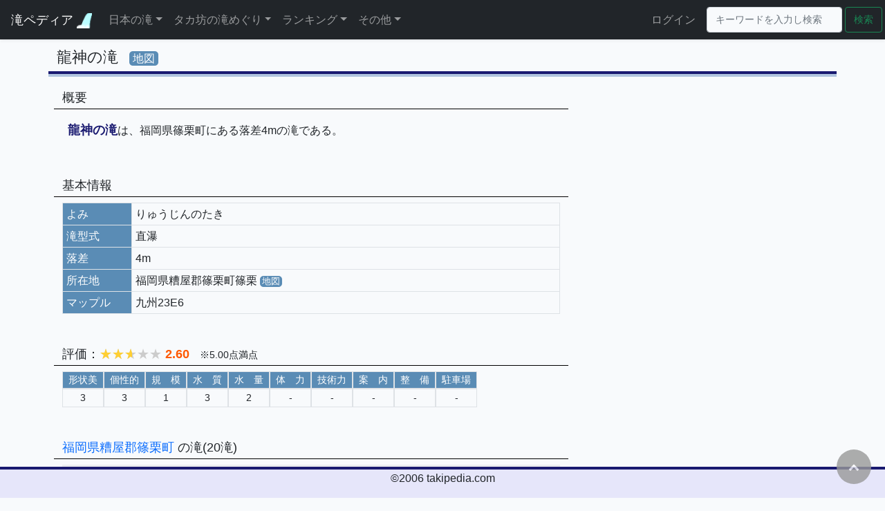

--- FILE ---
content_type: text/html; charset=UTF-8
request_url: https://takipedia.com/detail/11406
body_size: 143157
content:
<!doctype html>
<html lang="ja">
<head>
    <meta charset="utf-8">
    <meta name="viewport" content="width=device-width, initial-scale=1">
    <!-- <meta http-equiv="X-UA-Compatible" content="ie=edge"> -->
    <meta name="description" content="日本の滝を集約した滝データベース">
    <meta name="author" content="タカ坊">

    <!-- CSRF Token -->
    <meta name="csrf-token" content="SbYKirhwnurpV1WhZQO26PSyOEHYXokJI24k5uLx">

    <title>    龍神の滝 | 福岡県 |
滝ペディア～日本の滝をめぐる～</title>

    <!-- Scripts -->
    <script src="https://takipedia.com/js/app.js" defer></script>
    <script src="https://code.jquery.com/jquery-3.3.1.min.js" integrity="sha384-tsQFqpEReu7ZLhBV2VZlAu7zcOV+rXbYlF2cqB8txI/8aZajjp4Bqd+V6D5IgvKT" crossorigin="anonymous"></script>
    <script src="https://cdnjs.cloudflare.com/ajax/libs/popper.js/1.14.7/umd/popper.min.js" integrity="sha384-UO2eT0CpHqdSJQ6hJty5KVphtPhzWj9WO1clHTMGa3JDZwrnQq4sF86dIHNDz0W1" crossorigin="anonymous"></script>
    <script src="https://stackpath.bootstrapcdn.com/bootstrap/4.3.1/js/bootstrap.min.js" integrity="sha384-JjSmVgyd0p3pXB1rRibZUAYoIIy6OrQ6VrjIEaFf/nJGzIxFDsf4x0xIM+B07jRM" crossorigin="anonymous"></script>
    <script src="https://takipedia.com/js/private.js" type="text/javascript"></script>
    <script type="text/javascript" src="https://cdnjs.cloudflare.com/ajax/libs/Chart.js/3.5.1/chart.js"></script>

    <!-- Fonts -->
    <link href="//fonts.gstatic.com" rel="dns-prefetch">
    <link href="https://fonts.googleapis.com/css?family=Nunito" rel="stylesheet">

    <!-- Styles -->

    <link href="https://takipedia.com/css/app.css" rel="stylesheet">
        <link href="https://takipedia.com/css/style.css" rel="stylesheet">
    <link href="https://takipedia.com/css/modal.css" rel="stylesheet">
    <link href="https://takipedia.com/css/dark.css" rel="stylesheet">
    <link href="https://takipedia.com/css/rating.css" rel="stylesheet">
    <link href="https://maxcdn.bootstrapcdn.com/font-awesome/4.7.0/css/font-awesome.min.css" rel="stylesheet" type="text/css" >


    <!-- Icont/Favicon -->
    <link href="https://takipedia.com/images/favicon.ico" rel="shortcut icon" type="image/x-icon">
    <link href="https://takipedia.com/images/android-touch-icon.png" rel="icon" type="image/png" sizes="192x192">

    <!-- Lightbox2 -->
    <link  href="https://cdnjs.cloudflare.com/ajax/libs/lightbox2/2.7.1/css/lightbox.css" rel="stylesheet">
    <!-- <script src="https://code.jquery.com/jquery-1.12.4.min.js" type="text/javascript"></script> -->
    <script src="https://cdnjs.cloudflare.com/ajax/libs/lightbox2/2.7.1/js/lightbox.min.js" type="text/javascript"></script>

</head>
<body>
    <header>
        <button class="scroll-top" id="js-button" style='z-index:1050;'><i class="fa fa-chevron-up" aria-hidden="true"></i></button>
        <nav class="navbar navbar-expand-lg navbar-dark bg-dark fixed-top shadow-sm">
            <a class="navbar-brand topLogo" href="https://takipedia.com">
                滝ペディア
                <img src="https://takipedia.com/images/mark.gif" alt="滝ペディア～日本の滝をめぐる～" style="width:22px;">
            </a>
            <button class="navbar-toggler" type="button" data-bs-toggle="collapse" data-bs-target="#navbarSupportedContent" aria-controls="navbarSupportedContent" aria-expanded="false" aria-label="Toggle navigation">
                <span class="navbar-toggler-icon"></span>
            </button>

            <div class="collapse navbar-collapse" id="navbarSupportedContent">
                <!-- Left Side Of Navbar -->
                <ul class="navbar-nav me-auto">
	<li class="nav-item dropdown nav-item-top">
		<a class="nav-link dropdown-toggle" href="#" id="dropdown01" data-toggle="dropdown" aria-haspopup="true" aria-expanded="false">日本の滝</a>
		<div class="dropdown-menu" aria-labelledby="dropdown01">
            <a class="dropdown-item" href="https://takipedia.com/area">都道府県/市区町村検索</a>
			<a class="dropdown-item" href="https://takipedia.com/search">いろいろな検索</a>
            <hr class="menu_separate">
			<a class="dropdown-item" href="https://takipedia.com/unit/list">滝群一覧</a>
			<a class="dropdown-item" href="https://takipedia.com/mountain/list">源流山岳一覧</a>
            <a class="dropdown-item" href="https://takipedia.com/river">水系一覧</a>
			<a class="dropdown-item" href="https://takipedia.com/mapple/KANSAI/11">GIGAマップル一覧</a>
            <hr class="menu_separate">
			<a class="dropdown-item" href="https://takipedia.com/100sen/all">日本の滝100選</a>
			<!--<a class="dropdown-item" href="index.php?page=map&mode=all">日本滝地図</a>-->
			<a class="dropdown-item" href="https://takipedia.com/book/list">紹介書籍</a>
            <hr class="menu_separate">
			<a class="dropdown-item" href="https://takipedia.com/news">新着情報</a>
		</div>
	</li>
	<li class="nav-item dropdown nav-item-top">
		<a class="nav-link dropdown-toggle" href="#" id="dropdown03" data-toggle="dropdown" aria-haspopup="true" aria-expanded="false">タカ坊の滝めぐり</a>
		<div class="dropdown-menu" aria-labelledby="dropdown03">
			<a class="dropdown-item" href="https://takipedia.com/history/year/2025">足跡</a>
			<a class="dropdown-item" href="https://takipedia.com/history/area/2025">足跡(地域別)</a>
			<a class="dropdown-item" href="https://takipedia.com/history/reach">足跡(達成順)</a>
			<a class="dropdown-item" href="https://takipedia.com/history/summary/pref">都道府県別集計</a>
			<a class="dropdown-item" href="https://takipedia.com/100sen/myself">日本の滝100選</a>
			<a class="dropdown-item" href="https://takipedia.com/history/sns">SNS公開一覧</a>
            			<a class="dropdown-item" href="https://takipedia.com/work">作品一覧</a>
			<a class="dropdown-item" href="https://takipedia.com/map/visited">訪問滝地図(GoogleMap)</a>
            <a class="dropdown-item" href="https://takipedia.com/map/unvisited">未訪問滝地図(GoogleMap)</a>
		</div>
	</li>
	<li class="nav-item dropdown nav-item-top">
		<a class="nav-link dropdown-toggle" href="#" id="dropdown04" data-toggle="dropdown" aria-haspopup="true" aria-expanded="false">ランキング</a>
		<div class="dropdown-menu" aria-labelledby="dropdown04">
			<a class="dropdown-item" href="https://takipedia.com/ranking/rakusa">落差ランキング50</a>
			<a class="dropdown-item" href="https://takipedia.com/ranking/kibo">規模ランキング50</a>
			<hr class="menu_separate">
            <a class="dropdown-item" href="https://takipedia.com/ranking/type">滝型式ランキング50</a>
            <a class="dropdown-item" href="https://takipedia.com/ranking/name">滝名称ランキング50</a>
			<hr class="menu_separate">
			<a class="dropdown-item" href="https://takipedia.com/ranking/urami">裏見のできる滝ランキング30</a>
			<a class="dropdown-item" href="https://takipedia.com/ranking/hyonguri">ヒョングリ滝ランキング30</a>
			<a class="dropdown-item" href="https://takipedia.com/ranking/tegaru">手軽に行ける良い滝ランキング50</a>
			<a class="dropdown-item" href="https://takipedia.com/ranking/okiniiri">お気に入りの滝ランキング50</a>
            <a class="dropdown-item" href="https://takipedia.com/ranking/name_count">滝名ランキング100</a>
			<hr class="menu_separate">
			<a class="dropdown-item" href="https://takipedia.com/ranking/prefecture">都道府県別魅力度ランキング</a>
		</div>
	</li>
    <li class="nav-item dropdown nav-item-top">
		<a class="nav-link dropdown-toggle" href="#" id="dropdown06" data-toggle="dropdown" aria-haspopup="true" aria-expanded="false">その他</a>
		<div class="dropdown-menu" aria-labelledby="dropdown06">
			<a class="dropdown-item" href="https://takipedia.com/wiki">滝のミニ百科</a>
			<a class="dropdown-item" href="https://takipedia.com/world">世界の名瀑・名溪</a>
			<a class="dropdown-item" href="https://takipedia.com/update">更新履歴</a>
			<a class="dropdown-item" href="https://takipedia.com/link">リンク集</a>
            <a class="dropdown-item" href="https://takipedia.com/chat">生成AI回答集</a>
            
			<a class="dropdown-item" href="https://takipedia.com/help">ヘルプ</a>
			<a class="dropdown-item" href="https://takipedia.com/profile">プロフィール</a>
            		</div>
	</li>
</ul>

                <!-- Right Side Of Navbar -->
                <ul class="navbar-nav ms-auto me-2">
                    <!-- Authentication Links -->
                                                                        <li class="nav-item nav-item-top">
                                <a class="nav-link" href="https://takipedia.com/login">ログイン</a>
                            </li>
                                                            </ul>
                <form method="POST" action="https://takipedia.com/keyword" accept-charset="UTF-8" id="frm" class="form-inline my-2 my-lg-0"><input name="_token" type="hidden" value="SbYKirhwnurpV1WhZQO26PSyOEHYXokJI24k5uLx">
    <input class="form-control mr-sm-2 keyword me-1" type="text"
            placeholder="キーワードを入力し検索" aria-label="Search"
            name="keyword" value="">
    <button class="btn btn-outline-success my-2 my-sm-0 me-1" type="submit">検索</button>
</form>
            </div>
        </nav>
    </header>
    <main class="main" role="main">
        <div class="container">
	<div class="row">
		<div class="col-md-12 mb-3">
			<div class="row maintitle align-bottom">
				<div class="d-inline h4 pb-0 w-auto">
                    龍神の滝
                </div>
                                                    <div class="d-inline h4 w-auto px-1">
                        <a onclick="setLatLng('mine');" class="map-link-large modal-open" data-target='modal-menu-map'>地図</a>
                    </div>
                			</div>
			<!--ニュース-->
            			<!--主要情報-->
			<div class="row">
            <!--右側情報-->
                <div class="col-md-4 order-1 order-md-2 mt-0 pr-0 pl-3">
                    <!--撮影画像-->
                                        <!--参考画像-->
                                        <!--その他画像-->
                                                            <!--撮影動画-->
                </div>
            <!--左側情報-->
				<div class="col-md-8 order-2 order-md-1 mt-0 pr-0">
                    <!--概要-->
                    <div class="row mt-3 p-2">
    <h5 class="subTitle">概要</h5>
    <article>
        <p class="p-2 pl-3 pr-3"><span class='emphasis'>龍神の滝</span>は、福岡県篠栗町にある落差4mの滝である。</p>
    </article>
</div>
                    <!--基本情報-->
                    <div class="row mt-3 p-2">
    <h5 class="subTitle">基本情報</h5>
    <div class="col-12 info">
        <table class="table table-bordered info">
            <tr><th class="title" style='width:100px;'>よみ</th><td style='width:auto;'>りゅうじんのたき</td></tr>
                                                    <tr><th class="title">滝型式</th><td>直瀑</td></tr>
                                        <tr>
                    <th class="title">落差</th>
                    <td>4m</td>
                </tr>
                        <tr>
                <th class="title">所在地</th>
                <td>福岡県糟屋郡篠栗町篠栗
                                            <span class="d-inline-block">
                            <a onclick="setLatLng('mine');" class="map-link modal-open" data-target='modal-menu-map'>地図</a>
                            <input id="lat_mine" name="lat" type="hidden" value="33.61063">
                            <input id="lng_mine" name="lng" type="hidden" value="130.548466">
                        </span>
                                    </td>
            </tr>
                                                    <tr>
                    <th class="title">マップル</th>
                    <td>九州23E6　</td>
                </tr>
                                            </table>
    </div>
</div>

                    <!--アプローチ-->
                                        <!--公式案内文-->
                                        <!--評価-->
                    <div class="row mt-3 p-2">
    <h5 class="subTitle">
        評価：<span class="star5_rating" data-rate="2.6"></span>
        <span class="self-rating">2.60</span>
        &nbsp;&nbsp;<span class="self-rating-comment">※5.00点満点</span>
    </h5>
    <article>
        <div class='col-12 d-flex flex-wrap'>
            <div class='d-flex flex-wrap'>
                <div>
                    <div class='d-title h6 px-2 m-0 border border-right-light'>形状美</div>
                    <div class='h6 p-1 m-0 text-center self-rating-eaah-div'>3</div>
                    <input type='hidden' id='rating_beauty' value="3">
                </div>
                <div>
                    <div class='d-title h6 px-2 m-0 border border-right-light'>個性的</div>
                    <div class='h6 p-1 m-0 text-center self-rating-eaah-div'>3</div>
                    <input type='hidden' id='rating_individuality' value="3">
                </div>
                <div>
                    <div class='d-title h6 px-2 m-0 border border-right-light'>規　模</div>
                    <div class='h6 p-1 m-0 text-center self-rating-eaah-div'>1</div>
                    <input type='hidden' id='rating_scale' value="1">
                </div>
                <div>
                    <div class='d-title h6 px-2 m-0 border border-right-light'>水　質</div>
                    <div class='h6 p-1 m-0 text-center self-rating-eaah-div'>3</div>
                    <input type='hidden' id='rating_quality' value="3">
                </div>
                <div>
                    <div class='d-title h6 px-2 m-0 border border-right-light'>水　量</div>
                    <div class='h6 p-1 m-0 text-center self-rating-eaah-div'>2</div>
                    <input type='hidden' id='rating_quantity' value="2">
                </div>
            </div>
            <div class='d-flex flex-wrap'>
                <div>
                    <div class='d-title h6 px-2 m-0 border border-right-light'>体　力</div>
                    <div class='h6 p-1 m-0 text-center self-rating-eaah-div'>-</div>
                    <input type='hidden' id='rating_physical' value="-">
                </div>
                <div>
                    <div class='d-title h6 px-2 m-0 border border-right-light'>技術力</div>
                    <div class='h6 p-1 m-0 text-center self-rating-eaah-div'>-</div>
                    <input type='hidden' id='rating_technique' value="-">
                </div>
                <div>
                    <div class='d-title h6 px-2 m-0 border border-right-light'>案　内</div>
                    <div class='h6 p-1 m-0 text-center self-rating-eaah-div'>-</div>
                    <input type='hidden' id='rating_guide' value="-">
                </div>
                <div>
                    <div class='d-title h6 px-2 m-0 border border-right-light'>整　備</div>
                    <div class='h6 p-1 m-0 text-center self-rating-eaah-div'>-</div>
                    <input type='hidden' id='rating_maintenance' value="-">
                </div>
                <div>
                    <div class='d-title h6 px-2 m-0 border border-right-light'>駐車場</div>
                    <div class='h6 p-1 m-0 text-center self-rating-eaah-div'>-</div>
                    <input type='hidden' id='rating_parking' value="-">
                </div>
            </div>
        </div>
        <div class="col-12 my-2">
            <ul class="comment-list">
                                                                                                                                    </ul>
        </div>
    </article>
</div>
                    <!--紹介サイト-->
                                        <!--紹介書籍-->
                                        <!--SNS-->
                                        <!--訪問順-->
                                        <!--訪問歴-->
                                        <!--同じグループ-->
                                        <!--同じ地域-->
                                            <div class="row mt-3 p-2">
        <h5 class="subTitle">
            <a href="https://takipedia.com/area/KYUSHU/40/40342">
                福岡県糟屋郡篠栗町
            </a>の滝(20滝)
        </h5>
        <article style="width:100%">
    <div class="col-12 info">
        <table id='same_area_list' class='table table-condensed table-striped info'>
            <tbody>
                            <tr>
                                        <td class='text-left d-table-cell d-sm-none '>
                        <div class="d-inline-block">
                            <a href="https://takipedia.com/detail/15152">丸尾の滝</a>
                                                    </div>
                        <div class="d-inline-block list-sp-info">
                            (斜瀑3m)
                        </div>
                        <div class="d-inline-block list-sp-info ms-4">
                            2.33点
                        </div>
                        <div class="ms-4 list-sp-info">
                            福岡県糟屋郡篠栗町丸尾
                                                        九州23E6　
                            <input type="hidden" id="lat_15152" name="lat" value="0">
                            <input type="hidden" id="lng_15152" name="lng" value="0">
                        </div>
                    </td>

                    <td class="d-none d-sm-table-cell text-left" style="width:auto;">
                                                    <a href="https://takipedia.com/detail/15152">丸尾の滝</a>
                                                                    </td>
                    <td class='d-none d-sm-table-cell text-left' style="width:auto;">福岡県糟屋郡篠栗町丸尾
                                                <input type="hidden" id="lat_15152" name="lat" value="0">
                        <input type="hidden" id="lng_15152" name="lng" value="0">
                    </td>
                    <td class='d-none d-sm-table-cell text-left' style="width:auto;">斜瀑</td>
                    <td class='d-none d-sm-table-cell text-end' style="width:50px;">3m</td>
                    <td class='d-none d-sm-table-cell text-end' style="width:50px;">2.33</td>
                    <td class="d-none d-sm-table-cell text-center ">
                        
                    </td>
                </tr>
                            <tr>
                                        <td class='text-left d-table-cell d-sm-none photo2'>
                        <div class="d-inline-block">
                            <a href="https://takipedia.com/detail/15151">内住の滝</a>
                                                    </div>
                        <div class="d-inline-block list-sp-info">
                            (段瀑7m)
                        </div>
                        <div class="d-inline-block list-sp-info ms-4">
                            2.33点
                        </div>
                        <div class="ms-4 list-sp-info">
                            福岡県糟屋郡篠栗町内住
                                                        
                            <input type="hidden" id="lat_15151" name="lat" value="0">
                            <input type="hidden" id="lng_15151" name="lng" value="0">
                        </div>
                    </td>

                    <td class="d-none d-sm-table-cell text-left" style="width:auto;">
                                                    <a href="https://takipedia.com/detail/15151">内住の滝</a>
                                                                    </td>
                    <td class='d-none d-sm-table-cell text-left' style="width:auto;">福岡県糟屋郡篠栗町内住
                                                <input type="hidden" id="lat_15151" name="lat" value="0">
                        <input type="hidden" id="lng_15151" name="lng" value="0">
                    </td>
                    <td class='d-none d-sm-table-cell text-left' style="width:auto;">段瀑</td>
                    <td class='d-none d-sm-table-cell text-end' style="width:50px;">7m</td>
                    <td class='d-none d-sm-table-cell text-end' style="width:50px;">2.33</td>
                    <td class="d-none d-sm-table-cell text-center gradation-warning">
                        -
                    </td>
                </tr>
                            <tr>
                                        <td class='text-left d-table-cell d-sm-none photo2'>
                        <div class="d-inline-block">
                            <a href="https://takipedia.com/detail/11403">二の滝</a>
                                                    </div>
                        <div class="d-inline-block list-sp-info">
                            (直瀑3m)
                        </div>
                        <div class="d-inline-block list-sp-info ms-4">
                            2.33点
                        </div>
                        <div class="ms-4 list-sp-info">
                            福岡県糟屋郡篠栗町篠栗
                                                            <div class="d-inline-block h4 w-auto px-1">
                                    <a onclick="setLatLng('11403');" class="map-link modal-open" data-target='modal-menu-map'>地図</a>
                                </div>
                                                        九州23E6　
                            <input type="hidden" id="lat_11403" name="lat" value="33.616898">
                            <input type="hidden" id="lng_11403" name="lng" value="130.557039">
                        </div>
                    </td>

                    <td class="d-none d-sm-table-cell text-left" style="width:auto;">
                                                    <a href="https://takipedia.com/detail/11403">二の滝</a>
                                                                    </td>
                    <td class='d-none d-sm-table-cell text-left' style="width:auto;">福岡県糟屋郡篠栗町篠栗
                                                    <div class="d-inline-block h4 w-auto px-1">
                                <a onclick="setLatLng('11403');" class="map-link modal-open" data-target='modal-menu-map'>地図</a>
                            </div>
                                                <input type="hidden" id="lat_11403" name="lat" value="33.616898">
                        <input type="hidden" id="lng_11403" name="lng" value="130.557039">
                    </td>
                    <td class='d-none d-sm-table-cell text-left' style="width:auto;">直瀑</td>
                    <td class='d-none d-sm-table-cell text-end' style="width:50px;">3m</td>
                    <td class='d-none d-sm-table-cell text-end' style="width:50px;">2.33</td>
                    <td class="d-none d-sm-table-cell text-center gradation-warning">
                        -
                    </td>
                </tr>
                            <tr>
                                        <td class='text-left d-table-cell d-sm-none photo2'>
                        <div class="d-inline-block">
                            <a href="https://takipedia.com/detail/3518">神代の滝</a>
                                                    </div>
                        <div class="d-inline-block list-sp-info">
                            (直瀑5m)
                        </div>
                        <div class="d-inline-block list-sp-info ms-4">
                            2.77点
                        </div>
                        <div class="ms-4 list-sp-info">
                            福岡県糟屋郡篠栗町篠栗
                                                        九州23F5　
                            <input type="hidden" id="lat_3518" name="lat" value="0">
                            <input type="hidden" id="lng_3518" name="lng" value="0">
                        </div>
                    </td>

                    <td class="d-none d-sm-table-cell text-left" style="width:auto;">
                                                    <a href="https://takipedia.com/detail/3518">神代の滝</a>
                                                                    </td>
                    <td class='d-none d-sm-table-cell text-left' style="width:auto;">福岡県糟屋郡篠栗町篠栗
                                                <input type="hidden" id="lat_3518" name="lat" value="0">
                        <input type="hidden" id="lng_3518" name="lng" value="0">
                    </td>
                    <td class='d-none d-sm-table-cell text-left' style="width:auto;">直瀑</td>
                    <td class='d-none d-sm-table-cell text-end' style="width:50px;">5m</td>
                    <td class='d-none d-sm-table-cell text-end' style="width:50px;">2.77</td>
                    <td class="d-none d-sm-table-cell text-center gradation-warning">
                        -
                    </td>
                </tr>
                            <tr>
                                        <td class='text-left d-table-cell d-sm-none photo2'>
                        <div class="d-inline-block">
                            <a href="https://takipedia.com/detail/15149">郷ノ原観音の滝</a>
                                                    </div>
                        <div class="d-inline-block list-sp-info">
                            (直瀑4m)
                        </div>
                        <div class="d-inline-block list-sp-info ms-4">
                            2.33点
                        </div>
                        <div class="ms-4 list-sp-info">
                            福岡県糟屋郡篠栗町篠栗
                                                        
                            <input type="hidden" id="lat_15149" name="lat" value="0">
                            <input type="hidden" id="lng_15149" name="lng" value="0">
                        </div>
                    </td>

                    <td class="d-none d-sm-table-cell text-left" style="width:auto;">
                                                    <a href="https://takipedia.com/detail/15149">郷ノ原観音の滝</a>
                                                                    </td>
                    <td class='d-none d-sm-table-cell text-left' style="width:auto;">福岡県糟屋郡篠栗町篠栗
                                                <input type="hidden" id="lat_15149" name="lat" value="0">
                        <input type="hidden" id="lng_15149" name="lng" value="0">
                    </td>
                    <td class='d-none d-sm-table-cell text-left' style="width:auto;">直瀑</td>
                    <td class='d-none d-sm-table-cell text-end' style="width:50px;">4m</td>
                    <td class='d-none d-sm-table-cell text-end' style="width:50px;">2.33</td>
                    <td class="d-none d-sm-table-cell text-center gradation-warning">
                        -
                    </td>
                </tr>
                            <tr>
                                        <td class='text-left d-table-cell d-sm-none photo2'>
                        <div class="d-inline-block">
                            <a href="https://takipedia.com/detail/11407">金剛の滝</a>
                                                    </div>
                        <div class="d-inline-block list-sp-info">
                            (段瀑7m)
                        </div>
                        <div class="d-inline-block list-sp-info ms-4">
                            2.93点
                        </div>
                        <div class="ms-4 list-sp-info">
                            福岡県糟屋郡篠栗町篠栗
                                                        
                            <input type="hidden" id="lat_11407" name="lat" value="0">
                            <input type="hidden" id="lng_11407" name="lng" value="0">
                        </div>
                    </td>

                    <td class="d-none d-sm-table-cell text-left" style="width:auto;">
                                                    <a href="https://takipedia.com/detail/11407">金剛の滝</a>
                                                                    </td>
                    <td class='d-none d-sm-table-cell text-left' style="width:auto;">福岡県糟屋郡篠栗町篠栗
                                                <input type="hidden" id="lat_11407" name="lat" value="0">
                        <input type="hidden" id="lng_11407" name="lng" value="0">
                    </td>
                    <td class='d-none d-sm-table-cell text-left' style="width:auto;">段瀑</td>
                    <td class='d-none d-sm-table-cell text-end' style="width:50px;">7m</td>
                    <td class='d-none d-sm-table-cell text-end' style="width:50px;">2.93</td>
                    <td class="d-none d-sm-table-cell text-center gradation-warning">
                        -
                    </td>
                </tr>
                            <tr>
                                        <td class='text-left d-table-cell d-sm-none photo2'>
                        <div class="d-inline-block">
                            <a href="https://takipedia.com/detail/11405">清浄願之滝</a>
                                                    </div>
                        <div class="d-inline-block list-sp-info">
                            (直瀑3m)
                        </div>
                        <div class="d-inline-block list-sp-info ms-4">
                            2.33点
                        </div>
                        <div class="ms-4 list-sp-info">
                            福岡県糟屋郡篠栗町篠栗
                                                        
                            <input type="hidden" id="lat_11405" name="lat" value="0">
                            <input type="hidden" id="lng_11405" name="lng" value="0">
                        </div>
                    </td>

                    <td class="d-none d-sm-table-cell text-left" style="width:auto;">
                                                    <a href="https://takipedia.com/detail/11405">清浄願之滝</a>
                                                                    </td>
                    <td class='d-none d-sm-table-cell text-left' style="width:auto;">福岡県糟屋郡篠栗町篠栗
                                                <input type="hidden" id="lat_11405" name="lat" value="0">
                        <input type="hidden" id="lng_11405" name="lng" value="0">
                    </td>
                    <td class='d-none d-sm-table-cell text-left' style="width:auto;">直瀑</td>
                    <td class='d-none d-sm-table-cell text-end' style="width:50px;">3m</td>
                    <td class='d-none d-sm-table-cell text-end' style="width:50px;">2.33</td>
                    <td class="d-none d-sm-table-cell text-center gradation-warning">
                        -
                    </td>
                </tr>
                            <tr>
                                        <td class='text-left d-table-cell d-sm-none photo2'>
                        <div class="d-inline-block">
                            <a href="https://takipedia.com/detail/11404">千鶴が滝</a>
                                                    </div>
                        <div class="d-inline-block list-sp-info">
                            (段瀑5m)
                        </div>
                        <div class="d-inline-block list-sp-info ms-4">
                            2.77点
                        </div>
                        <div class="ms-4 list-sp-info">
                            福岡県糟屋郡篠栗町篠栗
                                                            <div class="d-inline-block h4 w-auto px-1">
                                    <a onclick="setLatLng('11404');" class="map-link modal-open" data-target='modal-menu-map'>地図</a>
                                </div>
                                                        九州23F5　
                            <input type="hidden" id="lat_11404" name="lat" value="33.627618">
                            <input type="hidden" id="lng_11404" name="lng" value="130.57972">
                        </div>
                    </td>

                    <td class="d-none d-sm-table-cell text-left" style="width:auto;">
                                                    <a href="https://takipedia.com/detail/11404">千鶴が滝</a>
                                                                    </td>
                    <td class='d-none d-sm-table-cell text-left' style="width:auto;">福岡県糟屋郡篠栗町篠栗
                                                    <div class="d-inline-block h4 w-auto px-1">
                                <a onclick="setLatLng('11404');" class="map-link modal-open" data-target='modal-menu-map'>地図</a>
                            </div>
                                                <input type="hidden" id="lat_11404" name="lat" value="33.627618">
                        <input type="hidden" id="lng_11404" name="lng" value="130.57972">
                    </td>
                    <td class='d-none d-sm-table-cell text-left' style="width:auto;">段瀑</td>
                    <td class='d-none d-sm-table-cell text-end' style="width:50px;">5m</td>
                    <td class='d-none d-sm-table-cell text-end' style="width:50px;">2.77</td>
                    <td class="d-none d-sm-table-cell text-center gradation-warning">
                        -
                    </td>
                </tr>
                            <tr>
                                        <td class='text-left d-table-cell d-sm-none photo2'>
                        <div class="d-inline-block">
                            <a href="https://takipedia.com/detail/3519">不動ヶ滝</a>
                                                    </div>
                        <div class="d-inline-block list-sp-info">
                            (直瀑3m)
                        </div>
                        <div class="d-inline-block list-sp-info ms-4">
                            2.33点
                        </div>
                        <div class="ms-4 list-sp-info">
                            福岡県糟屋郡篠栗町篠栗
                                                            <div class="d-inline-block h4 w-auto px-1">
                                    <a onclick="setLatLng('3519');" class="map-link modal-open" data-target='modal-menu-map'>地図</a>
                                </div>
                                                        九州23F6　
                            <input type="hidden" id="lat_3519" name="lat" value="33.620623">
                            <input type="hidden" id="lng_3519" name="lng" value="130.573561">
                        </div>
                    </td>

                    <td class="d-none d-sm-table-cell text-left" style="width:auto;">
                                                    <a href="https://takipedia.com/detail/3519">不動ヶ滝</a>
                                                                    </td>
                    <td class='d-none d-sm-table-cell text-left' style="width:auto;">福岡県糟屋郡篠栗町篠栗
                                                    <div class="d-inline-block h4 w-auto px-1">
                                <a onclick="setLatLng('3519');" class="map-link modal-open" data-target='modal-menu-map'>地図</a>
                            </div>
                                                <input type="hidden" id="lat_3519" name="lat" value="33.620623">
                        <input type="hidden" id="lng_3519" name="lng" value="130.573561">
                    </td>
                    <td class='d-none d-sm-table-cell text-left' style="width:auto;">直瀑</td>
                    <td class='d-none d-sm-table-cell text-end' style="width:50px;">3m</td>
                    <td class='d-none d-sm-table-cell text-end' style="width:50px;">2.33</td>
                    <td class="d-none d-sm-table-cell text-center gradation-warning">
                        -
                    </td>
                </tr>
                            <tr>
                                        <td class='text-left d-table-cell d-sm-none photo2'>
                        <div class="d-inline-block">
                            <a href="https://takipedia.com/detail/5324">紅葉ヶ滝</a>
                                                    </div>
                        <div class="d-inline-block list-sp-info">
                            (分岐瀑5m)
                        </div>
                        <div class="d-inline-block list-sp-info ms-4">
                            2.33点
                        </div>
                        <div class="ms-4 list-sp-info">
                            福岡県糟屋郡篠栗町篠栗
                                                            <div class="d-inline-block h4 w-auto px-1">
                                    <a onclick="setLatLng('5324');" class="map-link modal-open" data-target='modal-menu-map'>地図</a>
                                </div>
                                                        九州23F5　
                            <input type="hidden" id="lat_5324" name="lat" value="33.622732">
                            <input type="hidden" id="lng_5324" name="lng" value="130.581865">
                        </div>
                    </td>

                    <td class="d-none d-sm-table-cell text-left" style="width:auto;">
                                                    <a href="https://takipedia.com/detail/5324">紅葉ヶ滝</a>
                                                                    </td>
                    <td class='d-none d-sm-table-cell text-left' style="width:auto;">福岡県糟屋郡篠栗町篠栗
                                                    <div class="d-inline-block h4 w-auto px-1">
                                <a onclick="setLatLng('5324');" class="map-link modal-open" data-target='modal-menu-map'>地図</a>
                            </div>
                                                <input type="hidden" id="lat_5324" name="lat" value="33.622732">
                        <input type="hidden" id="lng_5324" name="lng" value="130.581865">
                    </td>
                    <td class='d-none d-sm-table-cell text-left' style="width:auto;">分岐瀑</td>
                    <td class='d-none d-sm-table-cell text-end' style="width:50px;">5m</td>
                    <td class='d-none d-sm-table-cell text-end' style="width:50px;">2.33</td>
                    <td class="d-none d-sm-table-cell text-center gradation-warning">
                        -
                    </td>
                </tr>
                            <tr>
                                        <td class='text-left d-table-cell d-sm-none photo2'>
                        <div class="d-inline-block">
                            <a href="https://takipedia.com/detail/3517">一ノ滝／男滝</a>
                                                    </div>
                        <div class="d-inline-block list-sp-info">
                            (直瀑10m)
                        </div>
                        <div class="d-inline-block list-sp-info ms-4">
                            3.03点
                        </div>
                        <div class="ms-4 list-sp-info">
                            福岡県糟屋郡篠栗町篠栗
                                                            <div class="d-inline-block h4 w-auto px-1">
                                    <a onclick="setLatLng('3517');" class="map-link modal-open" data-target='modal-menu-map'>地図</a>
                                </div>
                                                        九州23F5　
                            <input type="hidden" id="lat_3517" name="lat" value="33.629418">
                            <input type="hidden" id="lng_3517" name="lng" value="130.566931">
                        </div>
                    </td>

                    <td class="d-none d-sm-table-cell text-left" style="width:auto;">
                                                    <a href="https://takipedia.com/detail/3517">一ノ滝／男滝</a>
                                                                    </td>
                    <td class='d-none d-sm-table-cell text-left' style="width:auto;">福岡県糟屋郡篠栗町篠栗
                                                    <div class="d-inline-block h4 w-auto px-1">
                                <a onclick="setLatLng('3517');" class="map-link modal-open" data-target='modal-menu-map'>地図</a>
                            </div>
                                                <input type="hidden" id="lat_3517" name="lat" value="33.629418">
                        <input type="hidden" id="lng_3517" name="lng" value="130.566931">
                    </td>
                    <td class='d-none d-sm-table-cell text-left' style="width:auto;">直瀑</td>
                    <td class='d-none d-sm-table-cell text-end' style="width:50px;">10m</td>
                    <td class='d-none d-sm-table-cell text-end' style="width:50px;">3.03</td>
                    <td class="d-none d-sm-table-cell text-center gradation-warning">
                        -
                    </td>
                </tr>
                            <tr>
                                        <td class='text-left d-table-cell d-sm-none photo2'>
                        <div class="d-inline-block">
                            <a href="https://takipedia.com/detail/11402">一ノ滝／女滝</a>
                                                    </div>
                        <div class="d-inline-block list-sp-info">
                            (直瀑2m)
                        </div>
                        <div class="d-inline-block list-sp-info ms-4">
                            2.33点
                        </div>
                        <div class="ms-4 list-sp-info">
                            福岡県糟屋郡篠栗町篠栗
                                                        九州23F5　
                            <input type="hidden" id="lat_11402" name="lat" value="0">
                            <input type="hidden" id="lng_11402" name="lng" value="0">
                        </div>
                    </td>

                    <td class="d-none d-sm-table-cell text-left" style="width:auto;">
                                                    <a href="https://takipedia.com/detail/11402">一ノ滝／女滝</a>
                                                                    </td>
                    <td class='d-none d-sm-table-cell text-left' style="width:auto;">福岡県糟屋郡篠栗町篠栗
                                                <input type="hidden" id="lat_11402" name="lat" value="0">
                        <input type="hidden" id="lng_11402" name="lng" value="0">
                    </td>
                    <td class='d-none d-sm-table-cell text-left' style="width:auto;">直瀑</td>
                    <td class='d-none d-sm-table-cell text-end' style="width:50px;">2m</td>
                    <td class='d-none d-sm-table-cell text-end' style="width:50px;">2.33</td>
                    <td class="d-none d-sm-table-cell text-center gradation-warning">
                        -
                    </td>
                </tr>
                            <tr>
                                        <td class='text-left d-table-cell d-sm-none photo2'>
                        <div class="d-inline-block">
                            <a href="https://takipedia.com/detail/3520">養老ヶ滝</a>
                                                    </div>
                        <div class="d-inline-block list-sp-info">
                            (直瀑8m)
                        </div>
                        <div class="d-inline-block list-sp-info ms-4">
                            2.93点
                        </div>
                        <div class="ms-4 list-sp-info">
                            福岡県糟屋郡篠栗町若杉
                                                            <div class="d-inline-block h4 w-auto px-1">
                                    <a onclick="setLatLng('3520');" class="map-link modal-open" data-target='modal-menu-map'>地図</a>
                                </div>
                                                        九州27D1　
                            <input type="hidden" id="lat_3520" name="lat" value="33.601627">
                            <input type="hidden" id="lng_3520" name="lng" value="130.533473">
                        </div>
                    </td>

                    <td class="d-none d-sm-table-cell text-left" style="width:auto;">
                                                    <a href="https://takipedia.com/detail/3520">養老ヶ滝</a>
                                                                    </td>
                    <td class='d-none d-sm-table-cell text-left' style="width:auto;">福岡県糟屋郡篠栗町若杉
                                                    <div class="d-inline-block h4 w-auto px-1">
                                <a onclick="setLatLng('3520');" class="map-link modal-open" data-target='modal-menu-map'>地図</a>
                            </div>
                                                <input type="hidden" id="lat_3520" name="lat" value="33.601627">
                        <input type="hidden" id="lng_3520" name="lng" value="130.533473">
                    </td>
                    <td class='d-none d-sm-table-cell text-left' style="width:auto;">直瀑</td>
                    <td class='d-none d-sm-table-cell text-end' style="width:50px;">8m</td>
                    <td class='d-none d-sm-table-cell text-end' style="width:50px;">2.93</td>
                    <td class="d-none d-sm-table-cell text-center gradation-warning">
                        -
                    </td>
                </tr>
                            <tr>
                                        <td class='text-left d-table-cell d-sm-none photo2'>
                        <div class="d-inline-block">
                            <a href="https://takipedia.com/detail/3516">陣ヶ田尾滝</a>
                                                    </div>
                        <div class="d-inline-block list-sp-info">
                            (直瀑6m)
                        </div>
                        <div class="d-inline-block list-sp-info ms-4">
                            2.93点
                        </div>
                        <div class="ms-4 list-sp-info">
                            福岡県糟屋郡篠栗町萩尾
                                                            <div class="d-inline-block h4 w-auto px-1">
                                    <a onclick="setLatLng('3516');" class="map-link modal-open" data-target='modal-menu-map'>地図</a>
                                </div>
                                                        九州23E5　
                            <input type="hidden" id="lat_3516" name="lat" value="33.641203">
                            <input type="hidden" id="lng_3516" name="lng" value="130.552267">
                        </div>
                    </td>

                    <td class="d-none d-sm-table-cell text-left" style="width:auto;">
                                                    <a href="https://takipedia.com/detail/3516">陣ヶ田尾滝</a>
                                                                    </td>
                    <td class='d-none d-sm-table-cell text-left' style="width:auto;">福岡県糟屋郡篠栗町萩尾
                                                    <div class="d-inline-block h4 w-auto px-1">
                                <a onclick="setLatLng('3516');" class="map-link modal-open" data-target='modal-menu-map'>地図</a>
                            </div>
                                                <input type="hidden" id="lat_3516" name="lat" value="33.641203">
                        <input type="hidden" id="lng_3516" name="lng" value="130.552267">
                    </td>
                    <td class='d-none d-sm-table-cell text-left' style="width:auto;">直瀑</td>
                    <td class='d-none d-sm-table-cell text-end' style="width:50px;">6m</td>
                    <td class='d-none d-sm-table-cell text-end' style="width:50px;">2.93</td>
                    <td class="d-none d-sm-table-cell text-center gradation-warning">
                        -
                    </td>
                </tr>
                            <tr>
                                        <td class='text-left d-table-cell d-sm-none photo2'>
                        <div class="d-inline-block">
                            <a href="https://takipedia.com/detail/12980">萩尾口の滝</a>
                                                    </div>
                        <div class="d-inline-block list-sp-info">
                            (段瀑5m)
                        </div>
                        <div class="d-inline-block list-sp-info ms-4">
                            2.93点
                        </div>
                        <div class="ms-4 list-sp-info">
                            福岡県糟屋郡篠栗町萩尾
                                                            <div class="d-inline-block h4 w-auto px-1">
                                    <a onclick="setLatLng('12980');" class="map-link modal-open" data-target='modal-menu-map'>地図</a>
                                </div>
                                                        九州23E6　
                            <input type="hidden" id="lat_12980" name="lat" value="33.637223">
                            <input type="hidden" id="lng_12980" name="lng" value="130.553029">
                        </div>
                    </td>

                    <td class="d-none d-sm-table-cell text-left" style="width:auto;">
                                                    <a href="https://takipedia.com/detail/12980">萩尾口の滝</a>
                                                                    </td>
                    <td class='d-none d-sm-table-cell text-left' style="width:auto;">福岡県糟屋郡篠栗町萩尾
                                                    <div class="d-inline-block h4 w-auto px-1">
                                <a onclick="setLatLng('12980');" class="map-link modal-open" data-target='modal-menu-map'>地図</a>
                            </div>
                                                <input type="hidden" id="lat_12980" name="lat" value="33.637223">
                        <input type="hidden" id="lng_12980" name="lng" value="130.553029">
                    </td>
                    <td class='d-none d-sm-table-cell text-left' style="width:auto;">段瀑</td>
                    <td class='d-none d-sm-table-cell text-end' style="width:50px;">5m</td>
                    <td class='d-none d-sm-table-cell text-end' style="width:50px;">2.93</td>
                    <td class="d-none d-sm-table-cell text-center gradation-warning">
                        -
                    </td>
                </tr>
                            <tr>
                                        <td class='text-left d-table-cell d-sm-none photo2'>
                        <div class="d-inline-block">
                            <a href="https://takipedia.com/detail/5323">五剣の滝</a>
                                                    </div>
                        <div class="d-inline-block list-sp-info">
                            (直瀑3m)
                        </div>
                        <div class="d-inline-block list-sp-info ms-4">
                            3.03点
                        </div>
                        <div class="ms-4 list-sp-info">
                            福岡県糟屋郡篠栗町郷ノ原
                                                            <div class="d-inline-block h4 w-auto px-1">
                                    <a onclick="setLatLng('5323');" class="map-link modal-open" data-target='modal-menu-map'>地図</a>
                                </div>
                                                        九州23F5　
                            <input type="hidden" id="lat_5323" name="lat" value="33.624652">
                            <input type="hidden" id="lng_5323" name="lng" value="130.580943">
                        </div>
                    </td>

                    <td class="d-none d-sm-table-cell text-left" style="width:auto;">
                                                    <a href="https://takipedia.com/detail/5323">五剣の滝</a>
                                                                    </td>
                    <td class='d-none d-sm-table-cell text-left' style="width:auto;">福岡県糟屋郡篠栗町郷ノ原
                                                    <div class="d-inline-block h4 w-auto px-1">
                                <a onclick="setLatLng('5323');" class="map-link modal-open" data-target='modal-menu-map'>地図</a>
                            </div>
                                                <input type="hidden" id="lat_5323" name="lat" value="33.624652">
                        <input type="hidden" id="lng_5323" name="lng" value="130.580943">
                    </td>
                    <td class='d-none d-sm-table-cell text-left' style="width:auto;">直瀑</td>
                    <td class='d-none d-sm-table-cell text-end' style="width:50px;">3m</td>
                    <td class='d-none d-sm-table-cell text-end' style="width:50px;">3.03</td>
                    <td class="d-none d-sm-table-cell text-center gradation-warning">
                        -
                    </td>
                </tr>
                            <tr>
                                        <td class='text-left d-table-cell d-sm-none photo2'>
                        <div class="d-inline-block">
                            <a href="https://takipedia.com/detail/15148">弘照院の滝</a>
                                                    </div>
                        <div class="d-inline-block list-sp-info">
                            (直瀑3m)
                        </div>
                        <div class="d-inline-block list-sp-info ms-4">
                            2.33点
                        </div>
                        <div class="ms-4 list-sp-info">
                            福岡県糟屋郡篠栗町金出
                                                            <div class="d-inline-block h4 w-auto px-1">
                                    <a onclick="setLatLng('15148');" class="map-link modal-open" data-target='modal-menu-map'>地図</a>
                                </div>
                                                        九州23E5　
                            <input type="hidden" id="lat_15148" name="lat" value="33.629226">
                            <input type="hidden" id="lng_15148" name="lng" value="130.540044">
                        </div>
                    </td>

                    <td class="d-none d-sm-table-cell text-left" style="width:auto;">
                                                    <a href="https://takipedia.com/detail/15148">弘照院の滝</a>
                                                                    </td>
                    <td class='d-none d-sm-table-cell text-left' style="width:auto;">福岡県糟屋郡篠栗町金出
                                                    <div class="d-inline-block h4 w-auto px-1">
                                <a onclick="setLatLng('15148');" class="map-link modal-open" data-target='modal-menu-map'>地図</a>
                            </div>
                                                <input type="hidden" id="lat_15148" name="lat" value="33.629226">
                        <input type="hidden" id="lng_15148" name="lng" value="130.540044">
                    </td>
                    <td class='d-none d-sm-table-cell text-left' style="width:auto;">直瀑</td>
                    <td class='d-none d-sm-table-cell text-end' style="width:50px;">3m</td>
                    <td class='d-none d-sm-table-cell text-end' style="width:50px;">2.33</td>
                    <td class="d-none d-sm-table-cell text-center gradation-warning">
                        -
                    </td>
                </tr>
                            <tr>
                                        <td class='text-left d-table-cell d-sm-none photo2'>
                        <div class="d-inline-block">
                            <a href="https://takipedia.com/detail/3515">五塔の滝</a>
                                                    </div>
                        <div class="d-inline-block list-sp-info">
                            (段瀑8m)
                        </div>
                        <div class="d-inline-block list-sp-info ms-4">
                            2.93点
                        </div>
                        <div class="ms-4 list-sp-info">
                            福岡県糟屋郡篠栗町金出
                                                            <div class="d-inline-block h4 w-auto px-1">
                                    <a onclick="setLatLng('3515');" class="map-link modal-open" data-target='modal-menu-map'>地図</a>
                                </div>
                                                        九州23E5　
                            <input type="hidden" id="lat_3515" name="lat" value="33.63742">
                            <input type="hidden" id="lng_3515" name="lng" value="130.553061">
                        </div>
                    </td>

                    <td class="d-none d-sm-table-cell text-left" style="width:auto;">
                                                    <a href="https://takipedia.com/detail/3515">五塔の滝</a>
                                                                    </td>
                    <td class='d-none d-sm-table-cell text-left' style="width:auto;">福岡県糟屋郡篠栗町金出
                                                    <div class="d-inline-block h4 w-auto px-1">
                                <a onclick="setLatLng('3515');" class="map-link modal-open" data-target='modal-menu-map'>地図</a>
                            </div>
                                                <input type="hidden" id="lat_3515" name="lat" value="33.63742">
                        <input type="hidden" id="lng_3515" name="lng" value="130.553061">
                    </td>
                    <td class='d-none d-sm-table-cell text-left' style="width:auto;">段瀑</td>
                    <td class='d-none d-sm-table-cell text-end' style="width:50px;">8m</td>
                    <td class='d-none d-sm-table-cell text-end' style="width:50px;">2.93</td>
                    <td class="d-none d-sm-table-cell text-center gradation-warning">
                        -
                    </td>
                </tr>
                            <tr>
                                        <td class='text-left d-table-cell d-sm-none '>
                        <div class="d-inline-block">
                            <a href="https://takipedia.com/detail/11401">御手洗の滝</a>
                                                    </div>
                        <div class="d-inline-block list-sp-info">
                            (その他4m)
                        </div>
                        <div class="d-inline-block list-sp-info ms-4">
                            -.--点
                        </div>
                        <div class="ms-4 list-sp-info">
                            福岡県糟屋郡篠栗町金出
                                                        
                            <input type="hidden" id="lat_11401" name="lat" value="0">
                            <input type="hidden" id="lng_11401" name="lng" value="0">
                        </div>
                    </td>

                    <td class="d-none d-sm-table-cell text-left" style="width:auto;">
                                                    <a href="https://takipedia.com/detail/11401">御手洗の滝</a>
                                                                    </td>
                    <td class='d-none d-sm-table-cell text-left' style="width:auto;">福岡県糟屋郡篠栗町金出
                                                <input type="hidden" id="lat_11401" name="lat" value="0">
                        <input type="hidden" id="lng_11401" name="lng" value="0">
                    </td>
                    <td class='d-none d-sm-table-cell text-left' style="width:auto;">その他</td>
                    <td class='d-none d-sm-table-cell text-end' style="width:50px;">4m</td>
                    <td class='d-none d-sm-table-cell text-end' style="width:50px;">-.--</td>
                    <td class="d-none d-sm-table-cell text-center ">
                        
                    </td>
                </tr>
                            <tr>
                                        <td class='text-left d-table-cell d-sm-none photo2'>
                        <div class="d-inline-block">
                            <a href="https://takipedia.com/detail/15150">西国寺の滝</a>
                                                    </div>
                        <div class="d-inline-block list-sp-info">
                            (直瀑3m)
                        </div>
                        <div class="d-inline-block list-sp-info ms-4">
                            2.33点
                        </div>
                        <div class="ms-4 list-sp-info">
                            福岡県糟屋郡篠栗町鳴渕
                                                        
                            <input type="hidden" id="lat_15150" name="lat" value="0">
                            <input type="hidden" id="lng_15150" name="lng" value="0">
                        </div>
                    </td>

                    <td class="d-none d-sm-table-cell text-left" style="width:auto;">
                                                    <a href="https://takipedia.com/detail/15150">西国寺の滝</a>
                                                                    </td>
                    <td class='d-none d-sm-table-cell text-left' style="width:auto;">福岡県糟屋郡篠栗町鳴渕
                                                <input type="hidden" id="lat_15150" name="lat" value="0">
                        <input type="hidden" id="lng_15150" name="lng" value="0">
                    </td>
                    <td class='d-none d-sm-table-cell text-left' style="width:auto;">直瀑</td>
                    <td class='d-none d-sm-table-cell text-end' style="width:50px;">3m</td>
                    <td class='d-none d-sm-table-cell text-end' style="width:50px;">2.33</td>
                    <td class="d-none d-sm-table-cell text-center gradation-warning">
                        -
                    </td>
                </tr>
                        </tbody>
        </table>
    </div>
</article>
    </div>
    
                                        <!--同じ名称-->
                                            <div class="row mt-3 p-2">
        <h5 class="subTitle">
            ほかの地域にある「竜神滝」(24滝)
                    </h5>
        <article style="width:100%">
    <div class="col-12 info">
        <table id='same_name_list' class='table table-condensed table-striped info'>
            <tbody>
                            <tr>
                                        <td class='text-left d-table-cell d-sm-none photo1'>
                        <div class="d-inline-block">
                            <a href="https://takipedia.com/detail/368">夕森渓谷／竜神の滝</a>
                                                    </div>
                        <div class="d-inline-block list-sp-info">
                            (直瀑12m)
                        </div>
                        <div class="d-inline-block list-sp-info ms-4">
                            4.13点
                        </div>
                        <div class="ms-4 list-sp-info">
                            岐阜県中津川市川上
                                                            <div class="d-inline-block h4 w-auto px-1">
                                    <a onclick="setLatLng('368');" class="map-link modal-open" data-target='modal-menu-map'>地図</a>
                                </div>
                                                        中部73D2　
                            <input type="hidden" id="lat_368" name="lat" value="35.642954">
                            <input type="hidden" id="lng_368" name="lng" value="137.511972">
                        </div>
                    </td>

                    <td class="d-none d-sm-table-cell text-left" style="width:auto;">
                                                    <a href="https://takipedia.com/detail/368">夕森渓谷(10)／竜神の滝</a>
                                                                    </td>
                    <td class='d-none d-sm-table-cell text-left' style="width:auto;">岐阜県中津川市川上
                                                    <div class="d-inline-block h4 w-auto px-1">
                                <a onclick="setLatLng('368');" class="map-link modal-open" data-target='modal-menu-map'>地図</a>
                            </div>
                                                <input type="hidden" id="lat_368" name="lat" value="35.642954">
                        <input type="hidden" id="lng_368" name="lng" value="137.511972">
                    </td>
                    <td class='d-none d-sm-table-cell text-left' style="width:auto;">直瀑</td>
                    <td class='d-none d-sm-table-cell text-end' style="width:50px;">12m</td>
                    <td class='d-none d-sm-table-cell text-end' style="width:50px;">4.13</td>
                    <td class="d-none d-sm-table-cell text-center gradation-success">
                        ●
                    </td>
                </tr>
                            <tr>
                                        <td class='text-left d-table-cell d-sm-none photo2'>
                        <div class="d-inline-block">
                            <a href="https://takipedia.com/detail/9499">竜神の滝</a>
                                                    </div>
                        <div class="d-inline-block list-sp-info">
                            (直瀑30m)
                        </div>
                        <div class="d-inline-block list-sp-info ms-4">
                            3.53点
                        </div>
                        <div class="ms-4 list-sp-info">
                            鹿児島県熊毛郡屋久島町麦生
                                                            <div class="d-inline-block h4 w-auto px-1">
                                    <a onclick="setLatLng('9499');" class="map-link modal-open" data-target='modal-menu-map'>地図</a>
                                </div>
                                                        九州95B6　
                            <input type="hidden" id="lat_9499" name="lat" value="30.256412">
                            <input type="hidden" id="lng_9499" name="lng" value="130.585819">
                        </div>
                    </td>

                    <td class="d-none d-sm-table-cell text-left" style="width:auto;">
                                                    <a href="https://takipedia.com/detail/9499">竜神の滝</a>
                                                                    </td>
                    <td class='d-none d-sm-table-cell text-left' style="width:auto;">鹿児島県熊毛郡屋久島町麦生
                                                    <div class="d-inline-block h4 w-auto px-1">
                                <a onclick="setLatLng('9499');" class="map-link modal-open" data-target='modal-menu-map'>地図</a>
                            </div>
                                                <input type="hidden" id="lat_9499" name="lat" value="30.256412">
                        <input type="hidden" id="lng_9499" name="lng" value="130.585819">
                    </td>
                    <td class='d-none d-sm-table-cell text-left' style="width:auto;">直瀑</td>
                    <td class='d-none d-sm-table-cell text-end' style="width:50px;">30m</td>
                    <td class='d-none d-sm-table-cell text-end' style="width:50px;">3.53</td>
                    <td class="d-none d-sm-table-cell text-center gradation-warning">
                        -
                    </td>
                </tr>
                            <tr>
                                        <td class='text-left d-table-cell d-sm-none photo1'>
                        <div class="d-inline-block">
                            <a href="https://takipedia.com/detail/1278">竜神の滝</a>
                                                    </div>
                        <div class="d-inline-block list-sp-info">
                            (段瀑20m)
                        </div>
                        <div class="d-inline-block list-sp-info ms-4">
                            3.37点
                        </div>
                        <div class="ms-4 list-sp-info">
                            群馬県多野郡上野村野栗沢
                                                            <div class="d-inline-block h4 w-auto px-1">
                                    <a onclick="setLatLng('1278');" class="map-link modal-open" data-target='modal-menu-map'>地図</a>
                                </div>
                                                        関東71A3　
                            <input type="hidden" id="lat_1278" name="lat" value="36.06715">
                            <input type="hidden" id="lng_1278" name="lng" value="138.803056">
                        </div>
                    </td>

                    <td class="d-none d-sm-table-cell text-left" style="width:auto;">
                                                    <a href="https://takipedia.com/detail/1278">竜神の滝</a>
                                                                    </td>
                    <td class='d-none d-sm-table-cell text-left' style="width:auto;">群馬県多野郡上野村野栗沢
                                                    <div class="d-inline-block h4 w-auto px-1">
                                <a onclick="setLatLng('1278');" class="map-link modal-open" data-target='modal-menu-map'>地図</a>
                            </div>
                                                <input type="hidden" id="lat_1278" name="lat" value="36.06715">
                        <input type="hidden" id="lng_1278" name="lng" value="138.803056">
                    </td>
                    <td class='d-none d-sm-table-cell text-left' style="width:auto;">段瀑</td>
                    <td class='d-none d-sm-table-cell text-end' style="width:50px;">20m</td>
                    <td class='d-none d-sm-table-cell text-end' style="width:50px;">3.37</td>
                    <td class="d-none d-sm-table-cell text-center gradation-success">
                        ●
                    </td>
                </tr>
                            <tr>
                                        <td class='text-left d-table-cell d-sm-none photo2'>
                        <div class="d-inline-block">
                            <a href="https://takipedia.com/detail/4084">竜神の滝</a>
                                                    </div>
                        <div class="d-inline-block list-sp-info">
                            (斜瀑13m)
                        </div>
                        <div class="d-inline-block list-sp-info ms-4">
                            3.37点
                        </div>
                        <div class="ms-4 list-sp-info">
                            広島県庄原市高野町下湯川
                                                            <div class="d-inline-block h4 w-auto px-1">
                                    <a onclick="setLatLng('4084');" class="map-link modal-open" data-target='modal-menu-map'>地図</a>
                                </div>
                                                        中国82E3　
                            <input type="hidden" id="lat_4084" name="lat" value="35.0603">
                            <input type="hidden" id="lng_4084" name="lng" value="132.955406">
                        </div>
                    </td>

                    <td class="d-none d-sm-table-cell text-left" style="width:auto;">
                                                    <a href="https://takipedia.com/detail/4084">竜神の滝</a>
                                                                    </td>
                    <td class='d-none d-sm-table-cell text-left' style="width:auto;">広島県庄原市高野町下湯川
                                                    <div class="d-inline-block h4 w-auto px-1">
                                <a onclick="setLatLng('4084');" class="map-link modal-open" data-target='modal-menu-map'>地図</a>
                            </div>
                                                <input type="hidden" id="lat_4084" name="lat" value="35.0603">
                        <input type="hidden" id="lng_4084" name="lng" value="132.955406">
                    </td>
                    <td class='d-none d-sm-table-cell text-left' style="width:auto;">斜瀑</td>
                    <td class='d-none d-sm-table-cell text-end' style="width:50px;">13m</td>
                    <td class='d-none d-sm-table-cell text-end' style="width:50px;">3.37</td>
                    <td class="d-none d-sm-table-cell text-center gradation-warning">
                        -
                    </td>
                </tr>
                            <tr>
                                        <td class='text-left d-table-cell d-sm-none photo2'>
                        <div class="d-inline-block">
                            <a href="https://takipedia.com/detail/4139">犬戻峡／竜神の滝</a>
                                                    </div>
                        <div class="d-inline-block list-sp-info">
                            (段瀑16m)
                        </div>
                        <div class="d-inline-block list-sp-info ms-4">
                            3.37点
                        </div>
                        <div class="ms-4 list-sp-info">
                            山口県岩国市錦町宇佐
                                                            <div class="d-inline-block h4 w-auto px-1">
                                    <a onclick="setLatLng('4139');" class="map-link modal-open" data-target='modal-menu-map'>地図</a>
                                </div>
                                                        中国40A1　
                            <input type="hidden" id="lat_4139" name="lat" value="34.445379">
                            <input type="hidden" id="lng_4139" name="lng" value="132.059446">
                        </div>
                    </td>

                    <td class="d-none d-sm-table-cell text-left" style="width:auto;">
                                                    <a href="https://takipedia.com/detail/4139">犬戻峡(2)／竜神の滝</a>
                                                                    </td>
                    <td class='d-none d-sm-table-cell text-left' style="width:auto;">山口県岩国市錦町宇佐
                                                    <div class="d-inline-block h4 w-auto px-1">
                                <a onclick="setLatLng('4139');" class="map-link modal-open" data-target='modal-menu-map'>地図</a>
                            </div>
                                                <input type="hidden" id="lat_4139" name="lat" value="34.445379">
                        <input type="hidden" id="lng_4139" name="lng" value="132.059446">
                    </td>
                    <td class='d-none d-sm-table-cell text-left' style="width:auto;">段瀑</td>
                    <td class='d-none d-sm-table-cell text-end' style="width:50px;">16m</td>
                    <td class='d-none d-sm-table-cell text-end' style="width:50px;">3.37</td>
                    <td class="d-none d-sm-table-cell text-center gradation-warning">
                        -
                    </td>
                </tr>
                            <tr>
                                        <td class='text-left d-table-cell d-sm-none photo2'>
                        <div class="d-inline-block">
                            <a href="https://takipedia.com/detail/4272">斜里岳／竜神の滝</a>
                                                    </div>
                        <div class="d-inline-block list-sp-info">
                            (直瀑6m)
                        </div>
                        <div class="d-inline-block list-sp-info ms-4">
                            3.20点
                        </div>
                        <div class="ms-4 list-sp-info">
                            北海道斜里郡清里町江南
                                                            <div class="d-inline-block h4 w-auto px-1">
                                    <a onclick="setLatLng('4272');" class="map-link modal-open" data-target='modal-menu-map'>地図</a>
                                </div>
                                                        北海道74G2　
                            <input type="hidden" id="lat_4272" name="lat" value="43.759115">
                            <input type="hidden" id="lng_4272" name="lng" value="144.713845">
                        </div>
                    </td>

                    <td class="d-none d-sm-table-cell text-left" style="width:auto;">
                                                    <a href="https://takipedia.com/detail/4272">斜里岳(1)／竜神の滝</a>
                                                                    </td>
                    <td class='d-none d-sm-table-cell text-left' style="width:auto;">北海道斜里郡清里町江南
                                                    <div class="d-inline-block h4 w-auto px-1">
                                <a onclick="setLatLng('4272');" class="map-link modal-open" data-target='modal-menu-map'>地図</a>
                            </div>
                                                <input type="hidden" id="lat_4272" name="lat" value="43.759115">
                        <input type="hidden" id="lng_4272" name="lng" value="144.713845">
                    </td>
                    <td class='d-none d-sm-table-cell text-left' style="width:auto;">直瀑</td>
                    <td class='d-none d-sm-table-cell text-end' style="width:50px;">6m</td>
                    <td class='d-none d-sm-table-cell text-end' style="width:50px;">3.20</td>
                    <td class="d-none d-sm-table-cell text-center gradation-warning">
                        -
                    </td>
                </tr>
                            <tr>
                                        <td class='text-left d-table-cell d-sm-none photo1'>
                        <div class="d-inline-block">
                            <a href="https://takipedia.com/detail/560">西沢渓谷／龍神の滝</a>
                                                    </div>
                        <div class="d-inline-block list-sp-info">
                            (段瀑6m)
                        </div>
                        <div class="d-inline-block list-sp-info ms-4">
                            3.10点
                        </div>
                        <div class="ms-4 list-sp-info">
                            山梨県山梨市三富上釜口
                                                            <div class="d-inline-block h4 w-auto px-1">
                                    <a onclick="setLatLng('560');" class="map-link modal-open" data-target='modal-menu-map'>地図</a>
                                </div>
                                                        関東68G2　
                            <input type="hidden" id="lat_560" name="lat" value="35.867812">
                            <input type="hidden" id="lng_560" name="lng" value="138.735225">
                        </div>
                    </td>

                    <td class="d-none d-sm-table-cell text-left" style="width:auto;">
                                                    <a href="https://takipedia.com/detail/560">西沢渓谷(6)／龍神の滝</a>
                                                                    </td>
                    <td class='d-none d-sm-table-cell text-left' style="width:auto;">山梨県山梨市三富上釜口
                                                    <div class="d-inline-block h4 w-auto px-1">
                                <a onclick="setLatLng('560');" class="map-link modal-open" data-target='modal-menu-map'>地図</a>
                            </div>
                                                <input type="hidden" id="lat_560" name="lat" value="35.867812">
                        <input type="hidden" id="lng_560" name="lng" value="138.735225">
                    </td>
                    <td class='d-none d-sm-table-cell text-left' style="width:auto;">段瀑</td>
                    <td class='d-none d-sm-table-cell text-end' style="width:50px;">6m</td>
                    <td class='d-none d-sm-table-cell text-end' style="width:50px;">3.10</td>
                    <td class="d-none d-sm-table-cell text-center gradation-success">
                        ●
                    </td>
                </tr>
                            <tr>
                                        <td class='text-left d-table-cell d-sm-none photo1'>
                        <div class="d-inline-block">
                            <a href="https://takipedia.com/detail/3341">竜神の滝</a>
                                                    </div>
                        <div class="d-inline-block list-sp-info">
                            (段瀑20m)
                        </div>
                        <div class="d-inline-block list-sp-info ms-4">
                            2.93点
                        </div>
                        <div class="ms-4 list-sp-info">
                            東京都西多摩郡檜原村数馬
                                                            <div class="d-inline-block h4 w-auto px-1">
                                    <a onclick="setLatLng('3341');" class="map-link modal-open" data-target='modal-menu-map'>地図</a>
                                </div>
                                                        関東69F6　
                            <input type="hidden" id="lat_3341" name="lat" value="35.724437974611">
                            <input type="hidden" id="lng_3341" name="lng" value="139.05681277124">
                        </div>
                    </td>

                    <td class="d-none d-sm-table-cell text-left" style="width:auto;">
                                                    <a href="https://takipedia.com/detail/3341">竜神の滝</a>
                                                                    </td>
                    <td class='d-none d-sm-table-cell text-left' style="width:auto;">東京都西多摩郡檜原村数馬
                                                    <div class="d-inline-block h4 w-auto px-1">
                                <a onclick="setLatLng('3341');" class="map-link modal-open" data-target='modal-menu-map'>地図</a>
                            </div>
                                                <input type="hidden" id="lat_3341" name="lat" value="35.724437974611">
                        <input type="hidden" id="lng_3341" name="lng" value="139.05681277124">
                    </td>
                    <td class='d-none d-sm-table-cell text-left' style="width:auto;">段瀑</td>
                    <td class='d-none d-sm-table-cell text-end' style="width:50px;">20m</td>
                    <td class='d-none d-sm-table-cell text-end' style="width:50px;">2.93</td>
                    <td class="d-none d-sm-table-cell text-center gradation-success">
                        ●
                    </td>
                </tr>
                            <tr>
                                        <td class='text-left d-table-cell d-sm-none photo2'>
                        <div class="d-inline-block">
                            <a href="https://takipedia.com/detail/1824">牛首谷／龍神の滝</a>
                                                    </div>
                        <div class="d-inline-block list-sp-info">
                            (段瀑40m)
                        </div>
                        <div class="d-inline-block list-sp-info ms-4">
                            2.93点
                        </div>
                        <div class="ms-4 list-sp-info">
                            富山県富山市粟巣野
                                                            <div class="d-inline-block h4 w-auto px-1">
                                    <a onclick="setLatLng('1824');" class="map-link modal-open" data-target='modal-menu-map'>地図</a>
                                </div>
                                                        中部100B4　
                            <input type="hidden" id="lat_1824" name="lat" value="36.568571741936">
                            <input type="hidden" id="lng_1824" name="lng" value="137.44857918334">
                        </div>
                    </td>

                    <td class="d-none d-sm-table-cell text-left" style="width:auto;">
                                                    <a href="https://takipedia.com/detail/1824">牛首谷(1)／龍神の滝</a>
                                                                    </td>
                    <td class='d-none d-sm-table-cell text-left' style="width:auto;">富山県富山市粟巣野
                                                    <div class="d-inline-block h4 w-auto px-1">
                                <a onclick="setLatLng('1824');" class="map-link modal-open" data-target='modal-menu-map'>地図</a>
                            </div>
                                                <input type="hidden" id="lat_1824" name="lat" value="36.568571741936">
                        <input type="hidden" id="lng_1824" name="lng" value="137.44857918334">
                    </td>
                    <td class='d-none d-sm-table-cell text-left' style="width:auto;">段瀑</td>
                    <td class='d-none d-sm-table-cell text-end' style="width:50px;">40m</td>
                    <td class='d-none d-sm-table-cell text-end' style="width:50px;">2.93</td>
                    <td class="d-none d-sm-table-cell text-center gradation-warning">
                        -
                    </td>
                </tr>
                            <tr>
                                        <td class='text-left d-table-cell d-sm-none photo2'>
                        <div class="d-inline-block">
                            <a href="https://takipedia.com/detail/1320">竜神の滝</a>
                                                    </div>
                        <div class="d-inline-block list-sp-info">
                            (伏流瀑20m)
                        </div>
                        <div class="d-inline-block list-sp-info ms-4">
                            2.93点
                        </div>
                        <div class="ms-4 list-sp-info">
                            長野県松本市安曇
                                                            <div class="d-inline-block h4 w-auto px-1">
                                    <a onclick="setLatLng('1320');" class="map-link modal-open" data-target='modal-menu-map'>地図</a>
                                </div>
                                                        中部89F6　
                            <input type="hidden" id="lat_1320" name="lat" value="36.151932">
                            <input type="hidden" id="lng_1320" name="lng" value="137.631806">
                        </div>
                    </td>

                    <td class="d-none d-sm-table-cell text-left" style="width:auto;">
                                                    <a href="https://takipedia.com/detail/1320">竜神の滝</a>
                                                                    </td>
                    <td class='d-none d-sm-table-cell text-left' style="width:auto;">長野県松本市安曇
                                                    <div class="d-inline-block h4 w-auto px-1">
                                <a onclick="setLatLng('1320');" class="map-link modal-open" data-target='modal-menu-map'>地図</a>
                            </div>
                                                <input type="hidden" id="lat_1320" name="lat" value="36.151932">
                        <input type="hidden" id="lng_1320" name="lng" value="137.631806">
                    </td>
                    <td class='d-none d-sm-table-cell text-left' style="width:auto;">伏流瀑</td>
                    <td class='d-none d-sm-table-cell text-end' style="width:50px;">20m</td>
                    <td class='d-none d-sm-table-cell text-end' style="width:50px;">2.93</td>
                    <td class="d-none d-sm-table-cell text-center gradation-warning">
                        -
                    </td>
                </tr>
                            <tr>
                                        <td class='text-left d-table-cell d-sm-none photo2'>
                        <div class="d-inline-block">
                            <a href="https://takipedia.com/detail/4043">権現滝／竜神滝</a>
                                                    </div>
                        <div class="d-inline-block list-sp-info">
                            (直瀑10m)
                        </div>
                        <div class="d-inline-block list-sp-info ms-4">
                            2.93点
                        </div>
                        <div class="ms-4 list-sp-info">
                            島根県江津市松川町長良
                                                        中国81G4　
                            <input type="hidden" id="lat_4043" name="lat" value="0">
                            <input type="hidden" id="lng_4043" name="lng" value="0">
                        </div>
                    </td>

                    <td class="d-none d-sm-table-cell text-left" style="width:auto;">
                                                    <a href="https://takipedia.com/detail/4043">権現滝(5)／竜神滝</a>
                                                                    </td>
                    <td class='d-none d-sm-table-cell text-left' style="width:auto;">島根県江津市松川町長良
                                                <input type="hidden" id="lat_4043" name="lat" value="0">
                        <input type="hidden" id="lng_4043" name="lng" value="0">
                    </td>
                    <td class='d-none d-sm-table-cell text-left' style="width:auto;">直瀑</td>
                    <td class='d-none d-sm-table-cell text-end' style="width:50px;">10m</td>
                    <td class='d-none d-sm-table-cell text-end' style="width:50px;">2.93</td>
                    <td class="d-none d-sm-table-cell text-center gradation-warning">
                        -
                    </td>
                </tr>
                            <tr>
                                        <td class='text-left d-table-cell d-sm-none photo2'>
                        <div class="d-inline-block">
                            <a href="https://takipedia.com/detail/12290">竜神滝</a>
                                                    </div>
                        <div class="d-inline-block list-sp-info">
                            (直瀑10m)
                        </div>
                        <div class="d-inline-block list-sp-info ms-4">
                            2.93点
                        </div>
                        <div class="ms-4 list-sp-info">
                            岡山県久米郡久米南町上神目
                                                        
                            <input type="hidden" id="lat_12290" name="lat" value="0">
                            <input type="hidden" id="lng_12290" name="lng" value="0">
                        </div>
                    </td>

                    <td class="d-none d-sm-table-cell text-left" style="width:auto;">
                                                    <a href="https://takipedia.com/detail/12290">竜神滝</a>
                                                                    </td>
                    <td class='d-none d-sm-table-cell text-left' style="width:auto;">岡山県久米郡久米南町上神目
                                                <input type="hidden" id="lat_12290" name="lat" value="0">
                        <input type="hidden" id="lng_12290" name="lng" value="0">
                    </td>
                    <td class='d-none d-sm-table-cell text-left' style="width:auto;">直瀑</td>
                    <td class='d-none d-sm-table-cell text-end' style="width:50px;">10m</td>
                    <td class='d-none d-sm-table-cell text-end' style="width:50px;">2.93</td>
                    <td class="d-none d-sm-table-cell text-center gradation-warning">
                        -
                    </td>
                </tr>
                            <tr>
                                        <td class='text-left d-table-cell d-sm-none photo2'>
                        <div class="d-inline-block">
                            <a href="https://takipedia.com/detail/2852">竜神の滝</a>
                                                    </div>
                        <div class="d-inline-block list-sp-info">
                            (分岐瀑20m)
                        </div>
                        <div class="d-inline-block list-sp-info ms-4">
                            2.93点
                        </div>
                        <div class="ms-4 list-sp-info">
                            高知県四万十市小西の川
                                                            <div class="d-inline-block h4 w-auto px-1">
                                    <a onclick="setLatLng('2852');" class="map-link modal-open" data-target='modal-menu-map'>地図</a>
                                </div>
                                                        四国51B3　
                            <input type="hidden" id="lat_2852" name="lat" value="33.110312">
                            <input type="hidden" id="lng_2852" name="lng" value="132.959403">
                        </div>
                    </td>

                    <td class="d-none d-sm-table-cell text-left" style="width:auto;">
                                                    <a href="https://takipedia.com/detail/2852">竜神の滝</a>
                                                                    </td>
                    <td class='d-none d-sm-table-cell text-left' style="width:auto;">高知県四万十市小西の川
                                                    <div class="d-inline-block h4 w-auto px-1">
                                <a onclick="setLatLng('2852');" class="map-link modal-open" data-target='modal-menu-map'>地図</a>
                            </div>
                                                <input type="hidden" id="lat_2852" name="lat" value="33.110312">
                        <input type="hidden" id="lng_2852" name="lng" value="132.959403">
                    </td>
                    <td class='d-none d-sm-table-cell text-left' style="width:auto;">分岐瀑</td>
                    <td class='d-none d-sm-table-cell text-end' style="width:50px;">20m</td>
                    <td class='d-none d-sm-table-cell text-end' style="width:50px;">2.93</td>
                    <td class="d-none d-sm-table-cell text-center gradation-warning">
                        -
                    </td>
                </tr>
                            <tr>
                                        <td class='text-left d-table-cell d-sm-none photo1'>
                        <div class="d-inline-block">
                            <a href="https://takipedia.com/detail/5311">江竜田の滝／龍神の滝</a>
                                                    </div>
                        <div class="d-inline-block list-sp-info">
                            (渓流瀑5m)
                        </div>
                        <div class="d-inline-block list-sp-info ms-4">
                            2.67点
                        </div>
                        <div class="ms-4 list-sp-info">
                            福島県東白川郡鮫川村渡瀬
                                                            <div class="d-inline-block h4 w-auto px-1">
                                    <a onclick="setLatLng('5311');" class="map-link modal-open" data-target='modal-menu-map'>地図</a>
                                </div>
                                                        東北18E2　
                            <input type="hidden" id="lat_5311" name="lat" value="36.974876818762">
                            <input type="hidden" id="lng_5311" name="lng" value="140.46892760229">
                        </div>
                    </td>

                    <td class="d-none d-sm-table-cell text-left" style="width:auto;">
                                                    <a href="https://takipedia.com/detail/5311">江竜田の滝(5)／龍神の滝</a>
                                                                    </td>
                    <td class='d-none d-sm-table-cell text-left' style="width:auto;">福島県東白川郡鮫川村渡瀬
                                                    <div class="d-inline-block h4 w-auto px-1">
                                <a onclick="setLatLng('5311');" class="map-link modal-open" data-target='modal-menu-map'>地図</a>
                            </div>
                                                <input type="hidden" id="lat_5311" name="lat" value="36.974876818762">
                        <input type="hidden" id="lng_5311" name="lng" value="140.46892760229">
                    </td>
                    <td class='d-none d-sm-table-cell text-left' style="width:auto;">渓流瀑</td>
                    <td class='d-none d-sm-table-cell text-end' style="width:50px;">5m</td>
                    <td class='d-none d-sm-table-cell text-end' style="width:50px;">2.67</td>
                    <td class="d-none d-sm-table-cell text-center gradation-success">
                        ●
                    </td>
                </tr>
                            <tr>
                                        <td class='text-left d-table-cell d-sm-none photo2'>
                        <div class="d-inline-block">
                            <a href="https://takipedia.com/detail/559">徳和渓谷／龍神の滝</a>
                                                    </div>
                        <div class="d-inline-block list-sp-info">
                            (直瀑10m)
                        </div>
                        <div class="d-inline-block list-sp-info ms-4">
                            2.67点
                        </div>
                        <div class="ms-4 list-sp-info">
                            山梨県山梨市三富徳和
                                                            <div class="d-inline-block h4 w-auto px-1">
                                    <a onclick="setLatLng('559');" class="map-link modal-open" data-target='modal-menu-map'>地図</a>
                                </div>
                                                        関東68G4　
                            <input type="hidden" id="lat_559" name="lat" value="35.807695">
                            <input type="hidden" id="lng_559" name="lng" value="138.704796">
                        </div>
                    </td>

                    <td class="d-none d-sm-table-cell text-left" style="width:auto;">
                                                    <a href="https://takipedia.com/detail/559">徳和渓谷(2)／龍神の滝</a>
                                                                    </td>
                    <td class='d-none d-sm-table-cell text-left' style="width:auto;">山梨県山梨市三富徳和
                                                    <div class="d-inline-block h4 w-auto px-1">
                                <a onclick="setLatLng('559');" class="map-link modal-open" data-target='modal-menu-map'>地図</a>
                            </div>
                                                <input type="hidden" id="lat_559" name="lat" value="35.807695">
                        <input type="hidden" id="lng_559" name="lng" value="138.704796">
                    </td>
                    <td class='d-none d-sm-table-cell text-left' style="width:auto;">直瀑</td>
                    <td class='d-none d-sm-table-cell text-end' style="width:50px;">10m</td>
                    <td class='d-none d-sm-table-cell text-end' style="width:50px;">2.67</td>
                    <td class="d-none d-sm-table-cell text-center gradation-warning">
                        -
                    </td>
                </tr>
                            <tr>
                                        <td class='text-left d-table-cell d-sm-none photo1'>
                        <div class="d-inline-block">
                            <a href="https://takipedia.com/detail/5724">立雲峡／竜神の滝</a>
                                                    </div>
                        <div class="d-inline-block list-sp-info">
                            (人工瀑5m)
                        </div>
                        <div class="d-inline-block list-sp-info ms-4">
                            1.73点
                        </div>
                        <div class="ms-4 list-sp-info">
                            兵庫県朝来市和田山町竹田
                                                            <div class="d-inline-block h4 w-auto px-1">
                                    <a onclick="setLatLng('5724');" class="map-link modal-open" data-target='modal-menu-map'>地図</a>
                                </div>
                                                        関西20G5　
                            <input type="hidden" id="lat_5724" name="lat" value="35.28389787">
                            <input type="hidden" id="lng_5724" name="lng" value="134.84026651">
                        </div>
                    </td>

                    <td class="d-none d-sm-table-cell text-left" style="width:auto;">
                                                    <a href="https://takipedia.com/detail/5724">立雲峡／竜神の滝</a>
                                                                    </td>
                    <td class='d-none d-sm-table-cell text-left' style="width:auto;">兵庫県朝来市和田山町竹田
                                                    <div class="d-inline-block h4 w-auto px-1">
                                <a onclick="setLatLng('5724');" class="map-link modal-open" data-target='modal-menu-map'>地図</a>
                            </div>
                                                <input type="hidden" id="lat_5724" name="lat" value="35.28389787">
                        <input type="hidden" id="lng_5724" name="lng" value="134.84026651">
                    </td>
                    <td class='d-none d-sm-table-cell text-left' style="width:auto;">人工瀑</td>
                    <td class='d-none d-sm-table-cell text-end' style="width:50px;">5m</td>
                    <td class='d-none d-sm-table-cell text-end' style="width:50px;">1.73</td>
                    <td class="d-none d-sm-table-cell text-center gradation-success">
                        ●
                    </td>
                </tr>
                            <tr>
                                        <td class='text-left d-table-cell d-sm-none '>
                        <div class="d-inline-block">
                            <a href="https://takipedia.com/detail/6022">西生寺／竜神の滝</a>
                                                    </div>
                        <div class="d-inline-block list-sp-info">
                            (分岐瀑-m)
                        </div>
                        <div class="d-inline-block list-sp-info ms-4">
                            -.--点
                        </div>
                        <div class="ms-4 list-sp-info">
                            新潟県西蒲原郡弥彦村
                                                        関東102C1　
                            <input type="hidden" id="lat_6022" name="lat" value="0">
                            <input type="hidden" id="lng_6022" name="lng" value="0">
                        </div>
                    </td>

                    <td class="d-none d-sm-table-cell text-left" style="width:auto;">
                                                    <a href="https://takipedia.com/detail/6022">西生寺／竜神の滝</a>
                                                                    </td>
                    <td class='d-none d-sm-table-cell text-left' style="width:auto;">新潟県西蒲原郡弥彦村
                                                <input type="hidden" id="lat_6022" name="lat" value="0">
                        <input type="hidden" id="lng_6022" name="lng" value="0">
                    </td>
                    <td class='d-none d-sm-table-cell text-left' style="width:auto;">分岐瀑</td>
                    <td class='d-none d-sm-table-cell text-end' style="width:50px;">-</td>
                    <td class='d-none d-sm-table-cell text-end' style="width:50px;">-.--</td>
                    <td class="d-none d-sm-table-cell text-center ">
                        
                    </td>
                </tr>
                            <tr>
                                        <td class='text-left d-table-cell d-sm-none '>
                        <div class="d-inline-block">
                            <a href="https://takipedia.com/detail/5561">小又峡／竜神滝</a>
                                                    </div>
                        <div class="d-inline-block list-sp-info">
                            (その他-m)
                        </div>
                        <div class="d-inline-block list-sp-info ms-4">
                            -.--点
                        </div>
                        <div class="ms-4 list-sp-info">
                            秋田県北秋田市森吉
                                                        東北83H4　
                            <input type="hidden" id="lat_5561" name="lat" value="0">
                            <input type="hidden" id="lng_5561" name="lng" value="0">
                        </div>
                    </td>

                    <td class="d-none d-sm-table-cell text-left" style="width:auto;">
                                                    <a href="https://takipedia.com/detail/5561">小又峡／竜神滝</a>
                                                                    </td>
                    <td class='d-none d-sm-table-cell text-left' style="width:auto;">秋田県北秋田市森吉
                                                <input type="hidden" id="lat_5561" name="lat" value="0">
                        <input type="hidden" id="lng_5561" name="lng" value="0">
                    </td>
                    <td class='d-none d-sm-table-cell text-left' style="width:auto;">その他</td>
                    <td class='d-none d-sm-table-cell text-end' style="width:50px;">-</td>
                    <td class='d-none d-sm-table-cell text-end' style="width:50px;">-.--</td>
                    <td class="d-none d-sm-table-cell text-center ">
                        
                    </td>
                </tr>
                            <tr>
                                        <td class='text-left d-table-cell d-sm-none '>
                        <div class="d-inline-block">
                            <a href="https://takipedia.com/detail/6782">竜神の滝</a>
                                                    </div>
                        <div class="d-inline-block list-sp-info">
                            (その他12m)
                        </div>
                        <div class="d-inline-block list-sp-info ms-4">
                            -.--点
                        </div>
                        <div class="ms-4 list-sp-info">
                            東京都あきる野市養沢
                                                        
                            <input type="hidden" id="lat_6782" name="lat" value="0">
                            <input type="hidden" id="lng_6782" name="lng" value="0">
                        </div>
                    </td>

                    <td class="d-none d-sm-table-cell text-left" style="width:auto;">
                                                    <a href="https://takipedia.com/detail/6782">竜神の滝</a>
                                                                    </td>
                    <td class='d-none d-sm-table-cell text-left' style="width:auto;">東京都あきる野市養沢
                                                <input type="hidden" id="lat_6782" name="lat" value="0">
                        <input type="hidden" id="lng_6782" name="lng" value="0">
                    </td>
                    <td class='d-none d-sm-table-cell text-left' style="width:auto;">その他</td>
                    <td class='d-none d-sm-table-cell text-end' style="width:50px;">12m</td>
                    <td class='d-none d-sm-table-cell text-end' style="width:50px;">-.--</td>
                    <td class="d-none d-sm-table-cell text-center ">
                        
                    </td>
                </tr>
                            <tr>
                                        <td class='text-left d-table-cell d-sm-none '>
                        <div class="d-inline-block">
                            <a href="https://takipedia.com/detail/8509">龍神の滝</a>
                                                    </div>
                        <div class="d-inline-block list-sp-info">
                            (その他8m)
                        </div>
                        <div class="d-inline-block list-sp-info ms-4">
                            -.--点
                        </div>
                        <div class="ms-4 list-sp-info">
                            京都府京都市右京区京北細野町
                                                        関西33E3　
                            <input type="hidden" id="lat_8509" name="lat" value="0">
                            <input type="hidden" id="lng_8509" name="lng" value="0">
                        </div>
                    </td>

                    <td class="d-none d-sm-table-cell text-left" style="width:auto;">
                                                    <a href="https://takipedia.com/detail/8509">龍神の滝</a>
                                                                    </td>
                    <td class='d-none d-sm-table-cell text-left' style="width:auto;">京都府京都市右京区京北細野町
                                                <input type="hidden" id="lat_8509" name="lat" value="0">
                        <input type="hidden" id="lng_8509" name="lng" value="0">
                    </td>
                    <td class='d-none d-sm-table-cell text-left' style="width:auto;">その他</td>
                    <td class='d-none d-sm-table-cell text-end' style="width:50px;">8m</td>
                    <td class='d-none d-sm-table-cell text-end' style="width:50px;">-.--</td>
                    <td class="d-none d-sm-table-cell text-center ">
                        
                    </td>
                </tr>
                            <tr>
                                        <td class='text-left d-table-cell d-sm-none '>
                        <div class="d-inline-block">
                            <a href="https://takipedia.com/detail/6421">龍神の滝</a>
                                                    </div>
                        <div class="d-inline-block list-sp-info">
                            (その他-m)
                        </div>
                        <div class="d-inline-block list-sp-info ms-4">
                            -.--点
                        </div>
                        <div class="ms-4 list-sp-info">
                            奈良県吉野郡川上村瀬戸
                                                        
                            <input type="hidden" id="lat_6421" name="lat" value="0">
                            <input type="hidden" id="lng_6421" name="lng" value="0">
                        </div>
                    </td>

                    <td class="d-none d-sm-table-cell text-left" style="width:auto;">
                                                    <a href="https://takipedia.com/detail/6421">龍神の滝</a>
                                                                    </td>
                    <td class='d-none d-sm-table-cell text-left' style="width:auto;">奈良県吉野郡川上村瀬戸
                                                <input type="hidden" id="lat_6421" name="lat" value="0">
                        <input type="hidden" id="lng_6421" name="lng" value="0">
                    </td>
                    <td class='d-none d-sm-table-cell text-left' style="width:auto;">その他</td>
                    <td class='d-none d-sm-table-cell text-end' style="width:50px;">-</td>
                    <td class='d-none d-sm-table-cell text-end' style="width:50px;">-.--</td>
                    <td class="d-none d-sm-table-cell text-center ">
                        
                    </td>
                </tr>
                            <tr>
                                        <td class='text-left d-table-cell d-sm-none '>
                        <div class="d-inline-block">
                            <a href="https://takipedia.com/detail/7969">竜神の滝</a>
                                                    </div>
                        <div class="d-inline-block list-sp-info">
                            (その他5m)
                        </div>
                        <div class="d-inline-block list-sp-info ms-4">
                            -.--点
                        </div>
                        <div class="ms-4 list-sp-info">
                            高知県高岡郡中土佐町上ノ加江
                                                        
                            <input type="hidden" id="lat_7969" name="lat" value="0">
                            <input type="hidden" id="lng_7969" name="lng" value="0">
                        </div>
                    </td>

                    <td class="d-none d-sm-table-cell text-left" style="width:auto;">
                                                    <a href="https://takipedia.com/detail/7969">竜神の滝</a>
                                                                    </td>
                    <td class='d-none d-sm-table-cell text-left' style="width:auto;">高知県高岡郡中土佐町上ノ加江
                                                <input type="hidden" id="lat_7969" name="lat" value="0">
                        <input type="hidden" id="lng_7969" name="lng" value="0">
                    </td>
                    <td class='d-none d-sm-table-cell text-left' style="width:auto;">その他</td>
                    <td class='d-none d-sm-table-cell text-end' style="width:50px;">5m</td>
                    <td class='d-none d-sm-table-cell text-end' style="width:50px;">-.--</td>
                    <td class="d-none d-sm-table-cell text-center ">
                        
                    </td>
                </tr>
                            <tr>
                                        <td class='text-left d-table-cell d-sm-none '>
                        <div class="d-inline-block">
                            <a href="https://takipedia.com/detail/8593">竜神滝</a>
                                                    </div>
                        <div class="d-inline-block list-sp-info">
                            (その他5m)
                        </div>
                        <div class="d-inline-block list-sp-info ms-4">
                            -.--点
                        </div>
                        <div class="ms-4 list-sp-info">
                            大分県玖珠郡九重町松木竜門
                                                        
                            <input type="hidden" id="lat_8593" name="lat" value="0">
                            <input type="hidden" id="lng_8593" name="lng" value="0">
                        </div>
                    </td>

                    <td class="d-none d-sm-table-cell text-left" style="width:auto;">
                                                    <a href="https://takipedia.com/detail/8593">竜神滝</a>
                                                                    </td>
                    <td class='d-none d-sm-table-cell text-left' style="width:auto;">大分県玖珠郡九重町松木竜門
                                                <input type="hidden" id="lat_8593" name="lat" value="0">
                        <input type="hidden" id="lng_8593" name="lng" value="0">
                    </td>
                    <td class='d-none d-sm-table-cell text-left' style="width:auto;">その他</td>
                    <td class='d-none d-sm-table-cell text-end' style="width:50px;">5m</td>
                    <td class='d-none d-sm-table-cell text-end' style="width:50px;">-.--</td>
                    <td class="d-none d-sm-table-cell text-center ">
                        
                    </td>
                </tr>
                            <tr>
                                        <td class='text-left d-table-cell d-sm-none '>
                        <div class="d-inline-block">
                            <a href="https://takipedia.com/detail/9842">竜神の滝</a>
                                                    </div>
                        <div class="d-inline-block list-sp-info">
                            (その他6m)
                        </div>
                        <div class="d-inline-block list-sp-info ms-4">
                            -.--点
                        </div>
                        <div class="ms-4 list-sp-info">
                            鹿児島県出水市上大川内
                                                        
                            <input type="hidden" id="lat_9842" name="lat" value="0">
                            <input type="hidden" id="lng_9842" name="lng" value="0">
                        </div>
                    </td>

                    <td class="d-none d-sm-table-cell text-left" style="width:auto;">
                                                    <a href="https://takipedia.com/detail/9842">竜神の滝</a>
                                                                    </td>
                    <td class='d-none d-sm-table-cell text-left' style="width:auto;">鹿児島県出水市上大川内
                                                <input type="hidden" id="lat_9842" name="lat" value="0">
                        <input type="hidden" id="lng_9842" name="lng" value="0">
                    </td>
                    <td class='d-none d-sm-table-cell text-left' style="width:auto;">その他</td>
                    <td class='d-none d-sm-table-cell text-end' style="width:50px;">6m</td>
                    <td class='d-none d-sm-table-cell text-end' style="width:50px;">-.--</td>
                    <td class="d-none d-sm-table-cell text-center ">
                        
                    </td>
                </tr>
                        </tbody>
        </table>
    </div>
</article>
    </div>
    
                    				</div>                
                <div id="hidden_input">
                    <input type="hidden" name="id" value="11406">
                    <input type="hidden" name="name" value="龍神の滝">
                    <input type="hidden" name="address" value="福岡県糟屋郡篠栗町篠栗">
                    <input type="hidden" name="rating" value="2.60">
                    <input type="hidden" name="visit" value="0">
                </div>
			</div>
            <!--最終更新日-->
            <div class="row mb-3 p-2">
    <article>
        <p class="mb-0" style="font-size:0.9rem;">【最終更新日：2022年4月19日】</p>
    </article>
</div>
    
		</div>
	</div>
</div>
    </main>
    <footer class="footer fixed-bottom">
        <p>©2006 takipedia.com</p>
    </footer>
    <!-- 初期値 -->
    <!-- <input type="text" id="default_region_id">
<input type="text" id="default_pref_id">
<input type="text" id="default_city_id">
<script>
    window.onload = function(){
        // クッキー値を取得
        getCookie();
    };

    function getCookie(){
        var r = document.cookie.split(';');
        r.forEach(function(value) {
            //cookie名と値に分ける
            var content = value.split('=');
            switch(content[0].trim()){
                case "regionId":
                    $('#default_region_id').val(content[1]);
                    break;
                case "prefId":
                    $('#default_pref_id').val(content[1]);
                    break;
                case "cityId":
                    $('#default_city_id').val(content[1]);
                    break;
                case "expres":
                    let date = new Date(content[1]);
                    let year = date.getFullYear()+"年";
                    let month = (date.getMonth()+ 1)+"月";
                    let day = date.getDate()+"日";
                    let week_array = ["日", "月", "火", "水", "木", "金", "土"];
                    let week = "(" + week_array[date.getDay()] + ")";
                    let hour = date.getHours();
                    let minute = date.getMinutes(); 
                    if (minute < 10) {
                        minute = "0" + minute;
                    }
                    let datetime = year+month+day+week+" "+hour+":"+minute;
                    $('#now_expres').html("（保存期限：" + datetime + "）");
                    break;
            }
        })
        // 地方区分の取得
        getAreaName('region',document.getElementById("default_region_id").value);
        // 都道府県の取得
        getAreaName('pref',document.getElementById("default_pref_id").value);
        // 市区町村の取得
        getAreaName('city',document.getElementById("default_city_id").value);
    }

    function setCookie(){
        switch(check()){
            case "1":
                $('#error_message').css("display", "inline-block");
                $('#error_message').html("地方区分が選択されていません");
                // alert("地方区分が選択されていません");
                return false;
            case "2":
                $('#error_message').css("display", "inline-block");
                $('#error_message').html("都道府県が選択されていません");
                return false;
            case "3":
                $('#error_message').css("display", "inline-block");
                $('#error_message').html("市区町村が選択されていません");
                return false;
            default:
                $('#error_message').html("");
        }
        var region_id = document.getElementById("region").value;
        var pref_id   = document.getElementById("pref").value;
        var city_id   = document.getElementById("city").value;
        var now, now2;
        var days = 90;
        now  = new Date();
        now.setTime(now.getTime()+days*24*60*60*1000);
        now2 = now.toGMTString();
        document.cookie='regionId='+region_id+';expires=' + now2;
        document.cookie='prefId='+pref_id+';expires=' + now2;
        document.cookie='cityId='+city_id+';expires=' + now2;
        document.cookie='expres='+now2+';expires=' + now2;
        document.getElementById("message").style.display="inline-block";
        getCookie();
    }

    function check(){
        if(document.getElementById("region").value==""){
            return "1";
        }
        if(document.getElementById("pref").value==""){
            return "2";
        }
        if(document.getElementById("city").value==""){
            return "3";
        }
        return "0";
    }
</script> -->
    <div id="no_use">
        <input id="lat" type="hidden" value="">
        <input id="lng" type="hidden" value="">
    </div>
            <input id='zoom' name='zoom' type='hidden' value='6'>
    
        <script>
    function select_region(id, default_id) {
        $('.region').removeClass('emphasis');
        $('#region_' + id).addClass('emphasis');
        $('#region').val(id);
        $.ajax({
            headers: {
            'X-CSRF-TOKEN': $('meta[name="csrf-token"]').attr('content')
            },
            type: "POST",
            url: "ajax/area/list",
            dataType: "json",
            data: {
            'area': 'pref',
            'id': id
            }
        }).done(function (results) {
            console.log("ajax通信に成功しました");
            $('#search_pref').children().remove();
            $('#search_pref').append(results);
        }).fail(function (jqXHR, textStatus, errorThrown) {
            console.log("ajax通信に失敗しました");
        }).always(function () {// 成否に関わらず実行されるコールバック
        });
    }

    function select_pref(id, default_id) {
        $('.pref').removeClass('emphasis');
        $('#pref_' + id).addClass('emphasis');
        $('#pref').val(id);
        $.ajax({
            headers: {
            'X-CSRF-TOKEN': $('meta[name="csrf-token"]').attr('content')
            },
            type: "POST",
            url: "ajax/area/list",
            dataType: "json",
            data: {
            'area': 'city',
            'id': id
            }
        }).done(function (results) {
            console.log("ajax通信に成功しました");
            $('#search_city').children().remove();
            $('#search_city').append(results);
        }).fail(function (jqXHR, textStatus, errorThrown) {
            console.log("ajax通信に失敗しました");
        }).always(function () {// 成否に関わらず実行されるコールバック
        });
    }

    function select_city(id, default_id) {
        $('.city').removeClass('emphasis');
        $('#city_' + id).addClass('emphasis');
        $('#city').val(id);
    }

    function setEmpasis(str) {
        elm = document.getElementsByClassName(str);
        $(".city").css("background-color", "transparent");

        for (var i = 0; i < elm.length; i++) {
            elm.item(i).style.backgroundColor = "#98fb98";
        }
    }

    function setLatLng(str){
        var sLat = "lat_"+str;
        var sLng = "lng_"+str;
        document.getElementById('lat').value = document.getElementById(sLat).value;
        document.getElementById('lng').value = document.getElementById(sLng).value;    
    }

    //地図開示
    function openMap(strLink,int){
        var sLat = document.getElementById('lat').value;
        var sLng = document.getElementById('lng').value;
        switch (int) {
            case 0:
                window.open(strLink+sLat+"/"+sLng,"myWindow");
                break;
            case 1:
                window.open(strLink+sLat+","+sLng,"myWindow");
                break;
            case 2:
                window.open(strLink+"lat="+sLat+"&lon="+sLng+"&z=16","myWindow");
                break;
            default:
        }
    }

    function setZoom(str){
        document.getElementById("zoom").value=str;
        return true;
    }

    function multiclear(){
        // 滝型式のクリア
        $('input[name="type[]"]').prop('checked',false);
        // 落差のクリア
        $('input[name="height[]"]').prop('checked',false);
        // 日本の滝100選
        $('#selection').prop('checked',false);
        // その他テキストボックス
        $('.form-control').val("");
        // 検索結果
        if($("#result").length){
            $("#result").remove();
        }
    } 

</script>    <script>
    var map;
    var marker = [];
    var infoWindow = [];
    var markerData = [];
    var dlat = 0;
    var dlng = 0;
    var cnt = 0;
    var icon;

    for (var i = 0; i < document.getElementsByName("lat").length; i++) {
        var str = {};
        str['lat'] = parseFloat(document.getElementsByName("lat")[i].value);
        str['lng'] = parseFloat(document.getElementsByName("lng")[i].value);

        if (document.getElementsByName("name")[i]) {
            str['name'] = document.getElementsByName("name")[i].value;
        }

        if (document.getElementsByName("address")[i]) {
            str['address'] = document.getElementsByName("address")[i].value;
        }

        if (document.getElementsByName("rating")[i]) {
            str['point'] = parseInt(document.getElementsByName("rating")[i].value);
        }

        if (document.getElementsByName("visit")[i]) {
            str['visit'] = document.getElementsByName("visit")[i].value;
        }

        if (document.getElementsByName("id")[i]) {
            str['id'] = parseInt(document.getElementsByName("id")[i].value);
        }

        if (document.getElementsByName("a_off")[i] != null) {
            str['a_off'] = document.getElementsByName("a_off")[i].value;
        } else {
            str['a_off'] = "0";
        }

        if(document.getElementsByName("lat")[i].value!=""){
            dlat += parseFloat(document.getElementsByName("lat")[i].value);
        }
        
        if(document.getElementsByName("lng")[i].value!=""){
            dlng += parseFloat(document.getElementsByName("lng")[i].value);
        }
        markerData[i] = str;

        if (document.getElementsByName("lat")[i].value != 0) {
            cnt += 1;
        }
    }

    dlat = dlat / cnt;

    if (document.getElementById("zoom").value < 8) {
        dlat += 3;
    }

    dlng = dlng / cnt;

    function initMap() {
        if (isNaN(dlat) || isNaN(dlng)) {
            return;
        } 
    
        // 地図の作成
        var mapLatLng = new google.maps.LatLng({
            lat: dlat,
            lng: dlng
        }); // 緯度経度のデータ作成

        var useragent = navigator.userAgent; //alert(useragent);

        var mapdiv = document.getElementById("map");

        if (useragent.indexOf('iPhone') != -1 || useragent.indexOf('Android') != -1) {
            mapdiv.style.width = '100%';
            mapdiv.style.height = '85%';
        } 
        
        // 地図のズームを指定
        var iZoom = 0;

        if (document.getElementById("zoom").value != "") {
            iZoom = parseInt(document.getElementById("zoom").value);
        } else {
            iZoom = 14;
        }

        var opts = {
            zoom: iZoom,
            center: mapLatLng
        };
        map = new google.maps.Map(mapdiv, opts);

        var dir = location.href;
        var dir_plus = "";
        var cnt = 0;

        if (dir.substr(dir.indexOf("public") + 7, 255).match(/\//g) !== null) {
            cnt = dir.substr(dir.indexOf("public") + 7, 255).match(/\//g).length;
        }

        for (i = 0; i < cnt; i++) {
            dir_plus += "../";
        } 
        
        // マーカー毎の処理
        var str;

        for (var i = 0; i < markerData.length; i++) {
            if (markerData[i]['lat'] == "0" || markerData[i]['lng'] == "0") {
                continue;
            }

            str = "";

            if (markerData[i]['visit'] == "1") {
                str = "-dot";
            }

            switch (markerData[i]['point']) {
                case 5:
                    icon = "http://maps.google.co.jp/mapfiles/ms/icons/red" + str + ".png";
                    break;
                case 4:
                    icon = "http://maps.google.co.jp/mapfiles/ms/icons/orange" + str + ".png";
                    break;
                case 3:
                    if (markerData[i]['visit'] == "1") {
                        icon = "http://maps.google.co.jp/mapfiles/ms/icons/green" + str + ".png";
                    } else {
                        icon = "http://maps.google.co.jp/mapfiles/ms/icons/green.png";
                    }
                    break;
                case 2:
                    icon = "http://maps.google.co.jp/mapfiles/ms/icons/yellow" + str + ".png";
                    break;
                case 1:
                    icon = "http://maps.google.co.jp/mapfiles/ms/icons/blue" + str + ".png";
                    break;
                default:
                    icon = "http://maps.gstatic.com/mapfiles/ridefinder-images/mm_20_gray.png";
            }

            markerLatLng = new google.maps.LatLng({
                lat: markerData[i]['lat'],
                lng: markerData[i]['lng']
            }); 
            
            // 緯度経度のデータ作成
            marker[i] = new google.maps.Marker({
                // マーカーの追加
                position: markerLatLng,
                // マーカーを立てる位置を指定
                map: map,
                // マーカーを立てる地図を指定
                icon: icon
            });

            // 表示内容(名称)
            contentTemp = "";
            if (markerData[i]['a_off'] != "1") {
                contentTemp = contentTemp + '<a href="' + dir_plus + 'detail/' + markerData[i]['id'] + '">' + markerData[i]['name'] + '</a>';
            } else {
                contentTemp = contentTemp + markerData[i]['name'];
            }

            // 吹き出しの追加
            infoWindow[i] = new google.maps.InfoWindow({
                // 吹き出しに表示する内容
                content: '<div class="markerDialog markerTitle">' + contentTemp + '</div>' 
                            + '<div class="markerDialog">(' + markerData[i]['address'] + ')</div>'
            });
            markerEvent(i); // マーカーにクリックイベントを追加
        }
    }
    
    // マーカーにクリックイベントを追加
    function markerEvent(i) {
        marker[i].addListener('click', function () {
        // マーカーをクリックしたとき
            infoWindow[i].open(map, marker[i]); //  吹き出しの表示
        });
    }
</script>    <script>

$(function(){

$(".modal-open").click(

    function(){
        //キーボード操作などにより、オーバーレイが多重起動するのを防止する
        $( this ).blur() ;//ボタンからフォーカスを外す
        if( $( "#modal-overlay" )[0] ) return false ;//新しくモーダルウィンドウを起動しない [下とどちらか選択]
        //if($("#modal-overlay")[0]) $("#modal-overlay").remove() ;		//現在のモーダルウィンドウを削除して新しく起動する [上とどちらか選択]
        //オーバーレイ用のHTMLコードを、[body]内の最後に生成する
        $( "body" ).append( '<div id="modal-overlay"></div>' ) ;
        //[$modal-overlay]をフェードインさせる
        $( "#modal-overlay" ).fadeIn( "slow" ) ;

        var modal = '#' + $( this ).attr( 'data-target' );
        centeringModalSyncer( modal ) ;

        $( modal ).fadeIn( "slow" ) ;

        $( "#modal-overlay,#modal-close" ).unbind().click( function(){

        $( modal).fadeOut("slow");
        $( "#modal-overlay" ).fadeOut( "slow" , function(){

            $('#modal-overlay').remove() ;

        } ) ;

    } ) ;

} ) ;

// $( window ).resize( centeringModalSyncer ) ;

function centeringModalSyncer( str ) {

    var w = $( window ).width() ;
    var h = $( window ).height() ;

    var cw = $( str ).outerWidth();
    var ch = $( str ).outerHeight();

    $( str ).css( {"left": ((w - cw)/2) + "px","top": ((h - ch)/2) + "px"} ) ;
}

} ) ;

</script>    <script>
    var dataset = [
                document.getElementById('rating_beauty').value,
                document.getElementById('rating_individuality').value,
                document.getElementById('rating_scale').value,
                document.getElementById('rating_quality').value,
                // document.getElementById('rating_quantity').value,
                document.getElementById('rating_physical').value,
                // document.getElementById('rating_technique').value,
                // document.getElementById('rating_guide').value,
                document.getElementById('rating_maintenance').value,
                // document.getElementById('rating_parking').value,
            ];
    var labels = [
                '形状美', 
                '個性的', 
                '規　模', 
                '水の綺麗さ', 
                '達成感',
                // '体力', 
                // '技術力', 
                // '案内', 
                '保　全',
                // '駐車場'
                // '危険度"
                
            ];
    var ctx = document.getElementById("myRadarChart");
    var myRadarChart = new Chart(ctx, {
        //グラフの種類
        type: 'radar',
        //データの設定
        data: {
            labels: labels,
            datasets: [{
                label: '評価',
                //グラフのデータ
                data: dataset,
                // データライン
                borderColor: 'rgb(255, 89, 0)',
            }],
        },
        //オプションの設定
        options: {
            scales: {
                r: {
                    //グラフの最小値・最大値
                    min: 0,
                    max: 5,
                    //目盛り
                    ticks:{
                        stepSize:1
                    },
                    //背景色
                    backgroundColor: 'snow',
                    //グリッドライン
                    grid: {
                        color: 'pink',
                    },
                    //アングルライン
                    angleLines: {
                        color: 'green',
                    },
                    //各項目のラベル
                    pointLabels: {
                        color: 'cyan',
                        font: 15,
                    },
                },
            },
            plugins: {
                legend:{display:false},
            },
        }, 
    });
</script>
        <!-- 地図選択用モーダルウインドウ -->
    <!-- 
***************************************************
地図メニュー画面
***************************************************
-->
<!-- 地理院マップURL -->
<!-- GoogleマップURL -->
<!-- YahooマップURL -->

<div id="modal-menu-map">
<div class='modal-title'>地図選択メニュー</div>
    <div class='inputBox'>
        <input type='button' value='国土地理院地形図' class='mapButton'	onclick="openMap('http://maps.gsi.go.jp/#16/',0)">
    </div>
    <div class='inputBox'>
        <input type='button' value='Googleマップ' class='mapButton' onclick="openMap('https://www.google.com/maps?q=',1)">
    </div>
    <div class='inputBox'>
        <input type='button' value='Yahooマップ' class='mapButton' onclick="openMap('https://map.yahoo.co.jp/maps?',2)">
    </div>
</div>    <!-- Google tag (gtag.js) -->
    <script async src="https://www.googletagmanager.com/gtag/js?id=G-QGFN0EPX4K"></script>
    <script>
        window.dataLayer = window.dataLayer || [];
        function gtag(){dataLayer.push(arguments);}
            gtag('js', new Date());
            gtag('config', 'G-QGFN0EPX4K');
    </script>
</body>
</html>

--- FILE ---
content_type: text/css
request_url: https://takipedia.com/css/rating.css
body_size: 3781
content:
/* レーティング星マーク */
.star5_rating{
    position: relative;
    z-index: 100;
    display: inline-block;
    white-space: nowrap;
    color: #CCCCCC; /* グレーカラー 自由に設定化 */
    /*font-size: 30px; フォントサイズ 自由に設定化 */
}

.star5_rating:before, .star5_rating:after{
    content: '★★★★★';
}

.star5_rating:after{
    position: absolute;
    z-index: 1;
    top: 0;
    left: 0;
    overflow: hidden;
    white-space: nowrap;
    color: #ffcf32; /* イエローカラー 自由に設定化 */
}

.star5_rating[data-rate="5.0"]:after{ width: 100%; } /* 星5 */
.star5_rating[data-rate="4.9"]:after{ width: 98%; } /* 星4.9 */
.star5_rating[data-rate="4.8"]:after{ width: 96%; } /* 星4.8 */
.star5_rating[data-rate="4.7"]:after{ width: 94%; } /* 星4.7 */
.star5_rating[data-rate="4.6"]:after{ width: 92%; } /* 星4.6 */
.star5_rating[data-rate="4.5"]:after{ width: 90%; } /* 星4.5 */
.star5_rating[data-rate="4.4"]:after{ width: 88%; } /* 星4.4 */
.star5_rating[data-rate="4.3"]:after{ width: 86%; } /* 星4.3 */
.star5_rating[data-rate="4.2"]:after{ width: 84%; } /* 星4.2 */
.star5_rating[data-rate="4.1"]:after{ width: 82%; } /* 星4.1 */
.star5_rating[data-rate="4.0"]:after{ width: 80%; } /* 星4 */
.star5_rating[data-rate="3.9"]:after{ width: 78%; } /* 星3.9 */
.star5_rating[data-rate="3.8"]:after{ width: 76%; } /* 星3.8 */
.star5_rating[data-rate="3.7"]:after{ width: 74%; } /* 星3.7 */
.star5_rating[data-rate="3.6"]:after{ width: 72%; } /* 星3.6 */
.star5_rating[data-rate="3.5"]:after{ width: 70%; } /* 星3.5 */
.star5_rating[data-rate="3.4"]:after{ width: 68%; } /* 星3.4 */
.star5_rating[data-rate="3.3"]:after{ width: 66%; } /* 星3.3 */
.star5_rating[data-rate="3.2"]:after{ width: 65%; } /* 星3.2 */
.star5_rating[data-rate="3.1"]:after{ width: 62%; } /* 星3.1 */
.star5_rating[data-rate="3.0"]:after{ width: 60%; } /* 星3 */
.star5_rating[data-rate="2.9"]:after{ width: 58%; } /* 星2.9 */
.star5_rating[data-rate="2.8"]:after{ width: 56%; } /* 星2.8 */
.star5_rating[data-rate="2.7"]:after{ width: 54%; } /* 星2.7 */
.star5_rating[data-rate="2.6"]:after{ width: 52%; } /* 星2.6 */
.star5_rating[data-rate="2.5"]:after{ width: 50%; } /* 星2.5 */
.star5_rating[data-rate="2.4"]:after{ width: 48%; } /* 星2.4 */
.star5_rating[data-rate="2.3"]:after{ width: 46%; } /* 星2.3 */
.star5_rating[data-rate="2.2"]:after{ width: 44%; } /* 星2.2 */
.star5_rating[data-rate="2.1"]:after{ width: 42%; } /* 星2.1 */
.star5_rating[data-rate="2.0"]:after{ width: 40%; } /* 星2 */
.star5_rating[data-rate="1.9"]:after{ width: 38%; } /* 星1.9 */
.star5_rating[data-rate="1.8"]:after{ width: 36%; } /* 星1.8 */
.star5_rating[data-rate="1.7"]:after{ width: 34%; } /* 星1.7 */
.star5_rating[data-rate="1.6"]:after{ width: 32%; } /* 星1.6 */
.star5_rating[data-rate="1.5"]:after{ width: 30%; } /* 星1.5 */
.star5_rating[data-rate="1.4"]:after{ width: 28%; } /* 星1.4 */
.star5_rating[data-rate="1.3"]:after{ width: 26%; } /* 星1.3 */
.star5_rating[data-rate="1.2"]:after{ width: 24%; } /* 星1.2 */
.star5_rating[data-rate="1.1"]:after{ width: 22%; } /* 星1.1 */
.star5_rating[data-rate="1.0"]:after{ width: 20%; } /* 星1 */
.star5_rating[data-rate="0.9"]:after{ width: 18%; } /* 星0.9 */
.star5_rating[data-rate="0.8"]:after{ width: 16%; } /* 星0.8 */
.star5_rating[data-rate="0.7"]:after{ width: 14%; } /* 星0.7 */
.star5_rating[data-rate="0.6"]:after{ width: 12%; } /* 星0.6 */
.star5_rating[data-rate="0.5"]:after{ width: 10%; } /* 星0.5 */
.star5_rating[data-rate="0.4"]:after{ width: 8%; } /* 星0.4 */
.star5_rating[data-rate="0.3"]:after{ width: 6%; } /* 星0.3 */
.star5_rating[data-rate="0.2"]:after{ width: 4%; } /* 星0.2 */
.star5_rating[data-rate="0.1"]:after{ width: 2%; } /* 星0.1 */
.star5_rating[data-rate="0.0"]:after{ width: 0%; } /* 星0 */
